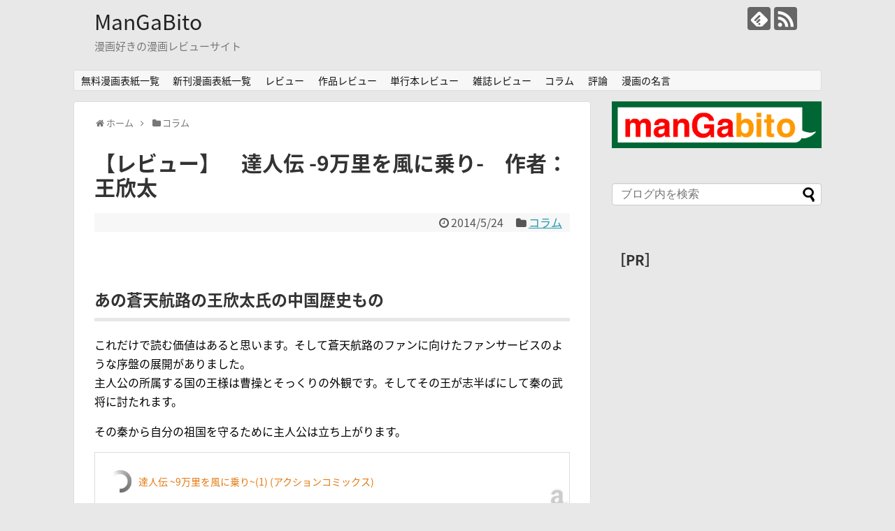

--- FILE ---
content_type: text/html; charset=UTF-8
request_url: https://mangabito.com/column/20140524-review-tatsujinden/
body_size: 78874
content:
<!DOCTYPE html><html lang="ja"><head>  <script defer src="https://www.googletagmanager.com/gtag/js?id=UA-42175041-1"></script> <script defer src="[data-uri]"></script> <meta charset="UTF-8"><meta name="viewport" content="width=1280, maximum-scale=1, user-scalable=yes"><link rel="alternate" type="application/rss+xml" title="ManGaBito RSS Feed" href="https://mangabito.com/feed/" /><link rel="pingback" href="https://mangabito.com/xmlrpc.php" /><meta name="description" content="あの蒼天航路の王欣太氏の中国歴史ものこれだけで読む価値はあると思います。そして蒼天航路のファンに向けたファンサービスのような序盤の展開がありました。主人公の所属する国の王様は曹操とそっくりの外観です。そしてその王が志半ばにして秦の武将に討た" /><meta name="keywords" content="コラム" /><meta property="og:type" content="article"><meta property="og:description" content="あの蒼天航路の王欣太氏の中国歴史ものこれだけで読む価値はあると思います。そして蒼天航路のファンに向けたファンサービスのような序盤の展開がありました。主人公の所属する国の王様は曹操とそっくりの外観です。そしてその王が志半ばにして秦の武将に討た"><meta property="og:title" content="【レビュー】　達人伝 -9万里を風に乗り-　作者：王欣太"><meta property="og:url" content="https://mangabito.com/column/20140524-review-tatsujinden/"><meta property="og:image" content="https://mangabito.com/wp-content/themes/simplicity2/images/og-image.jpg"><meta property="og:site_name" content="ManGaBito"><meta property="og:locale" content="ja_JP"><meta name="twitter:card" content="summary"><meta name="twitter:description" content="あの蒼天航路の王欣太氏の中国歴史ものこれだけで読む価値はあると思います。そして蒼天航路のファンに向けたファンサービスのような序盤の展開がありました。主人公の所属する国の王様は曹操とそっくりの外観です。そしてその王が志半ばにして秦の武将に討た"><meta name="twitter:title" content="【レビュー】　達人伝 -9万里を風に乗り-　作者：王欣太"><meta name="twitter:url" content="https://mangabito.com/column/20140524-review-tatsujinden/"><meta name="twitter:image" content="https://mangabito.com/wp-content/themes/simplicity2/images/og-image.jpg"><meta name="twitter:domain" content="mangabito.com"><title>【レビュー】　達人伝 -9万里を風に乗り-　作者：王欣太</title><meta name='robots' content='max-image-preview:large' /><link rel='dns-prefetch' href='//webfonts.sakura.ne.jp' /><link rel='dns-prefetch' href='//stats.wp.com' /><link rel='dns-prefetch' href='//fonts.googleapis.com' /><link rel='dns-prefetch' href='//v0.wordpress.com' /><link rel='preconnect' href='//i0.wp.com' /><link rel="alternate" type="application/rss+xml" title="ManGaBito &raquo; フィード" href="https://mangabito.com/feed/" /><link rel="alternate" type="application/rss+xml" title="ManGaBito &raquo; コメントフィード" href="https://mangabito.com/comments/feed/" /> <script type="text/javascript" id="wpp-js" src="https://mangabito.com/wp-content/plugins/wordpress-popular-posts/assets/js/wpp.min.js?ver=7.3.6" data-sampling="0" data-sampling-rate="100" data-api-url="https://mangabito.com/wp-json/wordpress-popular-posts" data-post-id="4513" data-token="913bb129d5" data-lang="0" data-debug="0"></script> <link rel="alternate" type="application/rss+xml" title="ManGaBito &raquo; 【レビュー】　達人伝 -9万里を風に乗り-　作者：王欣太 のコメントのフィード" href="https://mangabito.com/column/20140524-review-tatsujinden/feed/" /> <script defer src="[data-uri]"></script> <link rel='stylesheet' id='jetpack_related-posts-css' href='https://mangabito.com/wp-content/cache/autoptimize/autoptimize_single_61a50198fa6a07e59c15c98aa0353ff4.php?fver=20250403124836' type='text/css' media='all' /><link rel='stylesheet' id='simplicity-style-css' href='https://mangabito.com/wp-content/cache/autoptimize/autoptimize_single_d65438a42a53221f2a6c5fc540e46646.php?fver=20181201120045' type='text/css' media='all' /><link rel='stylesheet' id='responsive-style-css' href='https://mangabito.com/wp-content/cache/autoptimize/autoptimize_single_fb8727635a206507f55652339b34f530.php?fver=20181201120045' type='text/css' media='all' /><link rel='stylesheet' id='font-awesome-style-css' href='https://mangabito.com/wp-content/themes/simplicity2/webfonts/css/font-awesome.min.css?fver=20181201120045' type='text/css' media='all' /><link rel='stylesheet' id='icomoon-style-css' href='https://mangabito.com/wp-content/cache/autoptimize/autoptimize_single_6fcdbeab6ffbbbac3bcddac2341ab326.php?fver=20181201120045' type='text/css' media='all' /><link rel='stylesheet' id='google-fonts-notosansjapanese-css' href='https://fonts.googleapis.com/earlyaccess/notosansjapanese.css' type='text/css' media='all' /><link rel='stylesheet' id='extension-style-css' href='https://mangabito.com/wp-content/cache/autoptimize/autoptimize_single_2ffe490adf1718d8f9e64a616ec0ea3b.php?fver=20181201120045' type='text/css' media='all' /><style id='extension-style-inline-css' type='text/css'>figure.entry-thumb,.new-entry-thumb,.popular-entry-thumb,.related-entry-thumb{display:none}.widget_new_popular .wpp-thumbnail,.widget_popular_ranking .wpp-thumbnail{display:none}.related-entry-thumbnail .related-entry-thumb{display:block}.entry-card-content,.related-entry-content{margin-left:0}.widget_new_popular ul li::before{display:none}.new-entry,#sidebar ul.wpp-list{padding-left:1em}.new-entry a,#sidebar ul.wpp-list a{color:;text-decoration:underline} .ad-left{float:none;margin-right:0;width:auto}.ad-right{float:none;margin-top:5px;margin-left:0;width:auto}@media screen and (max-width:639px){.article br{display:block}}body{font-family:'Noto Sans Japanese'}</style><link rel='stylesheet' id='print-style-css' href='https://mangabito.com/wp-content/cache/autoptimize/autoptimize_single_08d3ac49aa8cd84996c44b834f2013fa.php?fver=20181201120045' type='text/css' media='print' /><link rel='stylesheet' id='sns-twitter-type-style-css' href='https://mangabito.com/wp-content/cache/autoptimize/autoptimize_single_8f4407348a59625d672365f4ce8bbf19.php?fver=20181201120045' type='text/css' media='all' /><style id='wp-emoji-styles-inline-css' type='text/css'>img.wp-smiley, img.emoji {
		display: inline !important;
		border: none !important;
		box-shadow: none !important;
		height: 1em !important;
		width: 1em !important;
		margin: 0 0.07em !important;
		vertical-align: -0.1em !important;
		background: none !important;
		padding: 0 !important;
	}</style><link rel='stylesheet' id='wp-block-library-css' href='https://mangabito.com/wp-includes/css/dist/block-library/style.min.css' type='text/css' media='all' /><link rel='stylesheet' id='mediaelement-css' href='https://mangabito.com/wp-includes/js/mediaelement/mediaelementplayer-legacy.min.css' type='text/css' media='all' /><link rel='stylesheet' id='wp-mediaelement-css' href='https://mangabito.com/wp-includes/js/mediaelement/wp-mediaelement.min.css' type='text/css' media='all' /><style id='jetpack-sharing-buttons-style-inline-css' type='text/css'>.jetpack-sharing-buttons__services-list{display:flex;flex-direction:row;flex-wrap:wrap;gap:0;list-style-type:none;margin:5px;padding:0}.jetpack-sharing-buttons__services-list.has-small-icon-size{font-size:12px}.jetpack-sharing-buttons__services-list.has-normal-icon-size{font-size:16px}.jetpack-sharing-buttons__services-list.has-large-icon-size{font-size:24px}.jetpack-sharing-buttons__services-list.has-huge-icon-size{font-size:36px}@media print{.jetpack-sharing-buttons__services-list{display:none!important}}.editor-styles-wrapper .wp-block-jetpack-sharing-buttons{gap:0;padding-inline-start:0}ul.jetpack-sharing-buttons__services-list.has-background{padding:1.25em 2.375em}</style><style id='classic-theme-styles-inline-css' type='text/css'>/*! This file is auto-generated */
.wp-block-button__link{color:#fff;background-color:#32373c;border-radius:9999px;box-shadow:none;text-decoration:none;padding:calc(.667em + 2px) calc(1.333em + 2px);font-size:1.125em}.wp-block-file__button{background:#32373c;color:#fff;text-decoration:none}</style><style id='global-styles-inline-css' type='text/css'>:root{--wp--preset--aspect-ratio--square: 1;--wp--preset--aspect-ratio--4-3: 4/3;--wp--preset--aspect-ratio--3-4: 3/4;--wp--preset--aspect-ratio--3-2: 3/2;--wp--preset--aspect-ratio--2-3: 2/3;--wp--preset--aspect-ratio--16-9: 16/9;--wp--preset--aspect-ratio--9-16: 9/16;--wp--preset--color--black: #000000;--wp--preset--color--cyan-bluish-gray: #abb8c3;--wp--preset--color--white: #ffffff;--wp--preset--color--pale-pink: #f78da7;--wp--preset--color--vivid-red: #cf2e2e;--wp--preset--color--luminous-vivid-orange: #ff6900;--wp--preset--color--luminous-vivid-amber: #fcb900;--wp--preset--color--light-green-cyan: #7bdcb5;--wp--preset--color--vivid-green-cyan: #00d084;--wp--preset--color--pale-cyan-blue: #8ed1fc;--wp--preset--color--vivid-cyan-blue: #0693e3;--wp--preset--color--vivid-purple: #9b51e0;--wp--preset--gradient--vivid-cyan-blue-to-vivid-purple: linear-gradient(135deg,rgba(6,147,227,1) 0%,rgb(155,81,224) 100%);--wp--preset--gradient--light-green-cyan-to-vivid-green-cyan: linear-gradient(135deg,rgb(122,220,180) 0%,rgb(0,208,130) 100%);--wp--preset--gradient--luminous-vivid-amber-to-luminous-vivid-orange: linear-gradient(135deg,rgba(252,185,0,1) 0%,rgba(255,105,0,1) 100%);--wp--preset--gradient--luminous-vivid-orange-to-vivid-red: linear-gradient(135deg,rgba(255,105,0,1) 0%,rgb(207,46,46) 100%);--wp--preset--gradient--very-light-gray-to-cyan-bluish-gray: linear-gradient(135deg,rgb(238,238,238) 0%,rgb(169,184,195) 100%);--wp--preset--gradient--cool-to-warm-spectrum: linear-gradient(135deg,rgb(74,234,220) 0%,rgb(151,120,209) 20%,rgb(207,42,186) 40%,rgb(238,44,130) 60%,rgb(251,105,98) 80%,rgb(254,248,76) 100%);--wp--preset--gradient--blush-light-purple: linear-gradient(135deg,rgb(255,206,236) 0%,rgb(152,150,240) 100%);--wp--preset--gradient--blush-bordeaux: linear-gradient(135deg,rgb(254,205,165) 0%,rgb(254,45,45) 50%,rgb(107,0,62) 100%);--wp--preset--gradient--luminous-dusk: linear-gradient(135deg,rgb(255,203,112) 0%,rgb(199,81,192) 50%,rgb(65,88,208) 100%);--wp--preset--gradient--pale-ocean: linear-gradient(135deg,rgb(255,245,203) 0%,rgb(182,227,212) 50%,rgb(51,167,181) 100%);--wp--preset--gradient--electric-grass: linear-gradient(135deg,rgb(202,248,128) 0%,rgb(113,206,126) 100%);--wp--preset--gradient--midnight: linear-gradient(135deg,rgb(2,3,129) 0%,rgb(40,116,252) 100%);--wp--preset--font-size--small: 13px;--wp--preset--font-size--medium: 20px;--wp--preset--font-size--large: 36px;--wp--preset--font-size--x-large: 42px;--wp--preset--spacing--20: 0.44rem;--wp--preset--spacing--30: 0.67rem;--wp--preset--spacing--40: 1rem;--wp--preset--spacing--50: 1.5rem;--wp--preset--spacing--60: 2.25rem;--wp--preset--spacing--70: 3.38rem;--wp--preset--spacing--80: 5.06rem;--wp--preset--shadow--natural: 6px 6px 9px rgba(0, 0, 0, 0.2);--wp--preset--shadow--deep: 12px 12px 50px rgba(0, 0, 0, 0.4);--wp--preset--shadow--sharp: 6px 6px 0px rgba(0, 0, 0, 0.2);--wp--preset--shadow--outlined: 6px 6px 0px -3px rgba(255, 255, 255, 1), 6px 6px rgba(0, 0, 0, 1);--wp--preset--shadow--crisp: 6px 6px 0px rgba(0, 0, 0, 1);}:where(.is-layout-flex){gap: 0.5em;}:where(.is-layout-grid){gap: 0.5em;}body .is-layout-flex{display: flex;}.is-layout-flex{flex-wrap: wrap;align-items: center;}.is-layout-flex > :is(*, div){margin: 0;}body .is-layout-grid{display: grid;}.is-layout-grid > :is(*, div){margin: 0;}:where(.wp-block-columns.is-layout-flex){gap: 2em;}:where(.wp-block-columns.is-layout-grid){gap: 2em;}:where(.wp-block-post-template.is-layout-flex){gap: 1.25em;}:where(.wp-block-post-template.is-layout-grid){gap: 1.25em;}.has-black-color{color: var(--wp--preset--color--black) !important;}.has-cyan-bluish-gray-color{color: var(--wp--preset--color--cyan-bluish-gray) !important;}.has-white-color{color: var(--wp--preset--color--white) !important;}.has-pale-pink-color{color: var(--wp--preset--color--pale-pink) !important;}.has-vivid-red-color{color: var(--wp--preset--color--vivid-red) !important;}.has-luminous-vivid-orange-color{color: var(--wp--preset--color--luminous-vivid-orange) !important;}.has-luminous-vivid-amber-color{color: var(--wp--preset--color--luminous-vivid-amber) !important;}.has-light-green-cyan-color{color: var(--wp--preset--color--light-green-cyan) !important;}.has-vivid-green-cyan-color{color: var(--wp--preset--color--vivid-green-cyan) !important;}.has-pale-cyan-blue-color{color: var(--wp--preset--color--pale-cyan-blue) !important;}.has-vivid-cyan-blue-color{color: var(--wp--preset--color--vivid-cyan-blue) !important;}.has-vivid-purple-color{color: var(--wp--preset--color--vivid-purple) !important;}.has-black-background-color{background-color: var(--wp--preset--color--black) !important;}.has-cyan-bluish-gray-background-color{background-color: var(--wp--preset--color--cyan-bluish-gray) !important;}.has-white-background-color{background-color: var(--wp--preset--color--white) !important;}.has-pale-pink-background-color{background-color: var(--wp--preset--color--pale-pink) !important;}.has-vivid-red-background-color{background-color: var(--wp--preset--color--vivid-red) !important;}.has-luminous-vivid-orange-background-color{background-color: var(--wp--preset--color--luminous-vivid-orange) !important;}.has-luminous-vivid-amber-background-color{background-color: var(--wp--preset--color--luminous-vivid-amber) !important;}.has-light-green-cyan-background-color{background-color: var(--wp--preset--color--light-green-cyan) !important;}.has-vivid-green-cyan-background-color{background-color: var(--wp--preset--color--vivid-green-cyan) !important;}.has-pale-cyan-blue-background-color{background-color: var(--wp--preset--color--pale-cyan-blue) !important;}.has-vivid-cyan-blue-background-color{background-color: var(--wp--preset--color--vivid-cyan-blue) !important;}.has-vivid-purple-background-color{background-color: var(--wp--preset--color--vivid-purple) !important;}.has-black-border-color{border-color: var(--wp--preset--color--black) !important;}.has-cyan-bluish-gray-border-color{border-color: var(--wp--preset--color--cyan-bluish-gray) !important;}.has-white-border-color{border-color: var(--wp--preset--color--white) !important;}.has-pale-pink-border-color{border-color: var(--wp--preset--color--pale-pink) !important;}.has-vivid-red-border-color{border-color: var(--wp--preset--color--vivid-red) !important;}.has-luminous-vivid-orange-border-color{border-color: var(--wp--preset--color--luminous-vivid-orange) !important;}.has-luminous-vivid-amber-border-color{border-color: var(--wp--preset--color--luminous-vivid-amber) !important;}.has-light-green-cyan-border-color{border-color: var(--wp--preset--color--light-green-cyan) !important;}.has-vivid-green-cyan-border-color{border-color: var(--wp--preset--color--vivid-green-cyan) !important;}.has-pale-cyan-blue-border-color{border-color: var(--wp--preset--color--pale-cyan-blue) !important;}.has-vivid-cyan-blue-border-color{border-color: var(--wp--preset--color--vivid-cyan-blue) !important;}.has-vivid-purple-border-color{border-color: var(--wp--preset--color--vivid-purple) !important;}.has-vivid-cyan-blue-to-vivid-purple-gradient-background{background: var(--wp--preset--gradient--vivid-cyan-blue-to-vivid-purple) !important;}.has-light-green-cyan-to-vivid-green-cyan-gradient-background{background: var(--wp--preset--gradient--light-green-cyan-to-vivid-green-cyan) !important;}.has-luminous-vivid-amber-to-luminous-vivid-orange-gradient-background{background: var(--wp--preset--gradient--luminous-vivid-amber-to-luminous-vivid-orange) !important;}.has-luminous-vivid-orange-to-vivid-red-gradient-background{background: var(--wp--preset--gradient--luminous-vivid-orange-to-vivid-red) !important;}.has-very-light-gray-to-cyan-bluish-gray-gradient-background{background: var(--wp--preset--gradient--very-light-gray-to-cyan-bluish-gray) !important;}.has-cool-to-warm-spectrum-gradient-background{background: var(--wp--preset--gradient--cool-to-warm-spectrum) !important;}.has-blush-light-purple-gradient-background{background: var(--wp--preset--gradient--blush-light-purple) !important;}.has-blush-bordeaux-gradient-background{background: var(--wp--preset--gradient--blush-bordeaux) !important;}.has-luminous-dusk-gradient-background{background: var(--wp--preset--gradient--luminous-dusk) !important;}.has-pale-ocean-gradient-background{background: var(--wp--preset--gradient--pale-ocean) !important;}.has-electric-grass-gradient-background{background: var(--wp--preset--gradient--electric-grass) !important;}.has-midnight-gradient-background{background: var(--wp--preset--gradient--midnight) !important;}.has-small-font-size{font-size: var(--wp--preset--font-size--small) !important;}.has-medium-font-size{font-size: var(--wp--preset--font-size--medium) !important;}.has-large-font-size{font-size: var(--wp--preset--font-size--large) !important;}.has-x-large-font-size{font-size: var(--wp--preset--font-size--x-large) !important;}
:where(.wp-block-post-template.is-layout-flex){gap: 1.25em;}:where(.wp-block-post-template.is-layout-grid){gap: 1.25em;}
:where(.wp-block-columns.is-layout-flex){gap: 2em;}:where(.wp-block-columns.is-layout-grid){gap: 2em;}
:root :where(.wp-block-pullquote){font-size: 1.5em;line-height: 1.6;}</style><link rel='stylesheet' id='wp-polls-css' href='https://mangabito.com/wp-content/cache/autoptimize/autoptimize_single_e619fed4db9cedec2065f006d5b63713.php?fver=20250118124719' type='text/css' media='all' /><style id='wp-polls-inline-css' type='text/css'>.wp-polls .pollbar {
	margin: 1px;
	font-size: 6px;
	line-height: 8px;
	height: 8px;
	background-image: url('https://mangabito.com/wp-content/plugins/wp-polls/images/default/pollbg.gif');
	border: 1px solid #c8c8c8;
}</style><link rel='stylesheet' id='ppress-frontend-css' href='https://mangabito.com/wp-content/plugins/wp-user-avatar/assets/css/frontend.min.css?fver=20251203124920' type='text/css' media='all' /><link rel='stylesheet' id='ppress-flatpickr-css' href='https://mangabito.com/wp-content/plugins/wp-user-avatar/assets/flatpickr/flatpickr.min.css?fver=20251203124920' type='text/css' media='all' /><link rel='stylesheet' id='ppress-select2-css' href='https://mangabito.com/wp-content/plugins/wp-user-avatar/assets/select2/select2.min.css?fver=20251203124920' type='text/css' media='all' /><link rel='stylesheet' id='wordpress-popular-posts-css-css' href='https://mangabito.com/wp-content/cache/autoptimize/autoptimize_single_bc659c66ff1402b607f62f19f57691fd.php?fver=20251024124802' type='text/css' media='all' /><link rel='stylesheet' id='amazonjs-css' href='https://mangabito.com/wp-content/cache/autoptimize/autoptimize_single_3e681c008a53fd674d6192fc4c824358.php?fver=20201209021157' type='text/css' media='all' /><link rel='stylesheet' id='sharedaddy-css' href='https://mangabito.com/wp-content/cache/autoptimize/autoptimize_single_850e3f4539c87475339570be4c332db6.php?fver=20250403124836' type='text/css' media='all' /><link rel='stylesheet' id='social-logos-css' href='https://mangabito.com/wp-content/plugins/jetpack/_inc/social-logos/social-logos.min.css?fver=20250403124836' type='text/css' media='all' /> <script defer id="jetpack_related-posts-js-extra" src="[data-uri]"></script> <script defer type="text/javascript" src="https://mangabito.com/wp-content/plugins/jetpack/_inc/build/related-posts/related-posts.min.js?fver=20250403124836" id="jetpack_related-posts-js"></script> <script defer type="text/javascript" src="https://mangabito.com/wp-includes/js/jquery/jquery.min.js" id="jquery-core-js"></script> <script defer type="text/javascript" src="https://mangabito.com/wp-includes/js/jquery/jquery-migrate.min.js" id="jquery-migrate-js"></script> <script defer type="text/javascript" src="//webfonts.sakura.ne.jp/js/sakurav3.js?fadein=0" id="typesquare_std-js"></script> <script defer type="text/javascript" src="https://mangabito.com/wp-content/plugins/wp-user-avatar/assets/flatpickr/flatpickr.min.js?fver=20251203124920" id="ppress-flatpickr-js"></script> <script defer type="text/javascript" src="https://mangabito.com/wp-content/plugins/wp-user-avatar/assets/select2/select2.min.js?fver=20251203124920" id="ppress-select2-js"></script> <link rel="canonical" href="https://mangabito.com/column/20140524-review-tatsujinden/" /><link rel='shortlink' href='https://wp.me/p4oUhf-1aN' /><link rel="alternate" title="oEmbed (JSON)" type="application/json+oembed" href="https://mangabito.com/wp-json/oembed/1.0/embed?url=https%3A%2F%2Fmangabito.com%2Fcolumn%2F20140524-review-tatsujinden%2F" /><link rel="alternate" title="oEmbed (XML)" type="text/xml+oembed" href="https://mangabito.com/wp-json/oembed/1.0/embed?url=https%3A%2F%2Fmangabito.com%2Fcolumn%2F20140524-review-tatsujinden%2F&#038;format=xml" /><style>img#wpstats{display:none}</style><style id="wpp-loading-animation-styles">@-webkit-keyframes bgslide{from{background-position-x:0}to{background-position-x:-200%}}@keyframes bgslide{from{background-position-x:0}to{background-position-x:-200%}}.wpp-widget-block-placeholder,.wpp-shortcode-placeholder{margin:0 auto;width:60px;height:3px;background:#dd3737;background:linear-gradient(90deg,#dd3737 0%,#571313 10%,#dd3737 100%);background-size:200% auto;border-radius:3px;-webkit-animation:bgslide 1s infinite linear;animation:bgslide 1s infinite linear}</style><style type="text/css">.recentcomments a{display:inline !important;padding:0 !important;margin:0 !important;}</style><style type="text/css" id="custom-background-css">body.custom-background { background-color: #e8e8e8; }</style><meta property="og:type" content="article" /><meta property="og:title" content="【レビュー】　達人伝 -9万里を風に乗り-　作者：王欣太" /><meta property="og:url" content="https://mangabito.com/column/20140524-review-tatsujinden/" /><meta property="og:description" content="あの蒼天航路の王欣太氏の中国歴史もの これだけで読む価値はあると思います。そして蒼天航路のファンに向けたファン&hellip;" /><meta property="article:published_time" content="2014-05-24T07:00:14+00:00" /><meta property="article:modified_time" content="2014-05-24T07:00:14+00:00" /><meta property="og:site_name" content="ManGaBito" /><meta property="og:image" content="https://s0.wp.com/i/blank.jpg" /><meta property="og:image:alt" content="" /><meta property="og:locale" content="ja_JP" /><meta name="twitter:text:title" content="【レビュー】　達人伝 -9万里を風に乗り-　作者：王欣太" /><meta name="twitter:image" content="https://i0.wp.com/mangabito.com/wp-content/uploads/2018/10/mangabitosquea.gif?fit=170%2C170&amp;ssl=1" /><meta name="twitter:card" content="summary" /><link rel="icon" href="https://i0.wp.com/mangabito.com/wp-content/uploads/2018/10/mangabitosquea.gif?fit=32%2C32&#038;ssl=1" sizes="32x32" /><link rel="icon" href="https://i0.wp.com/mangabito.com/wp-content/uploads/2018/10/mangabitosquea.gif?fit=170%2C170&#038;ssl=1" sizes="192x192" /><link rel="apple-touch-icon" href="https://i0.wp.com/mangabito.com/wp-content/uploads/2018/10/mangabitosquea.gif?fit=170%2C170&#038;ssl=1" /><meta name="msapplication-TileImage" content="https://i0.wp.com/mangabito.com/wp-content/uploads/2018/10/mangabitosquea.gif?fit=170%2C170&#038;ssl=1" /></head><body class="post-template-default single single-post postid-4513 single-format-standard custom-background categoryid-2" itemscope itemtype="https://schema.org/WebPage"><div id="container"><header itemscope itemtype="https://schema.org/WPHeader"><div id="header" class="clearfix"><div id="header-in"><div id="h-top"><div id="mobile-menu"> <a id="mobile-menu-toggle" href="#"><span class="fa fa-bars fa-2x"></span></a></div><div class="alignleft top-title-catchphrase"><p id="site-title" itemscope itemtype="https://schema.org/Organization"> <a href="https://mangabito.com/">ManGaBito</a></p><p id="site-description"> 漫画好きの漫画レビューサイト</p></div><div class="alignright top-sns-follows"><div class="sns-pages"><p class="sns-follow-msg">フォローする</p><ul class="snsp"><li class="feedly-page"><a href="//feedly.com/i/subscription/feed/https://mangabito.com/feed/" target="blank" title="feedlyで更新情報を購読" rel="nofollow"><span class="icon-feedly-logo"></span></a></li><li class="rss-page"><a href="https://mangabito.com/feed/" target="_blank" title="RSSで更新情報をフォロー" rel="nofollow"><span class="icon-rss-logo"></span></a></li></ul></div></div></div></div></div></header><nav itemscope itemtype="https://schema.org/SiteNavigationElement"><div id="navi"><div id="navi-in"><div class="menu-%e5%8f%b3%e3%82%a6%e3%82%a3%e3%82%b8%e3%82%a7%e3%83%83%e3%83%88%e7%94%a8%e3%83%a1%e3%83%8b%e3%83%a5%e3%83%bc-container"><ul id="menu-%e5%8f%b3%e3%82%a6%e3%82%a3%e3%82%b8%e3%82%a7%e3%83%83%e3%83%88%e7%94%a8%e3%83%a1%e3%83%8b%e3%83%a5%e3%83%bc" class="menu"><li id="menu-item-6412" class="menu-item menu-item-type-custom menu-item-object-custom menu-item-6412"><a title="無料漫画表紙一覧" target="_blank" rel="noopener" href="https://mangabito.com/newbook/new_comics_kobo0.php">無料漫画表紙一覧</a></li><li id="menu-item-6411" class="menu-item menu-item-type-custom menu-item-object-custom menu-item-6411"><a title="新刊漫画表紙一覧" target="_blank" rel="noopener" href="https://mangabito.com/newbook/new_comics.php">新刊漫画表紙一覧</a></li><li id="menu-item-6410" class="menu-item menu-item-type-taxonomy menu-item-object-post_tag menu-item-has-children menu-item-6410"><a title="レビュー" href="https://mangabito.com/tag/manga-review/">レビュー</a><ul class="sub-menu"><li id="menu-item-6403" class="menu-item menu-item-type-taxonomy menu-item-object-post_tag menu-item-6403"><a title="作品レビュー" href="https://mangabito.com/tag/sakuhin-review/">作品レビュー</a></li><li id="menu-item-6402" class="menu-item menu-item-type-taxonomy menu-item-object-post_tag menu-item-6402"><a title="単行本レビュー" href="https://mangabito.com/tag/%e5%8d%98%e8%a1%8c%e6%9c%ac%e3%83%ac%e3%83%93%e3%83%a5%e3%83%bc/">単行本レビュー</a></li><li id="menu-item-6406" class="menu-item menu-item-type-taxonomy menu-item-object-post_tag menu-item-6406"><a title="雑誌レビュー" href="https://mangabito.com/tag/zassi-review/">雑誌レビュー</a></li></ul></li><li id="menu-item-6548" class="menu-item menu-item-type-taxonomy menu-item-object-post_tag menu-item-6548"><a title="作品レビュー" href="https://mangabito.com/tag/sakuhin-review/">作品レビュー</a></li><li id="menu-item-6547" class="menu-item menu-item-type-taxonomy menu-item-object-post_tag menu-item-6547"><a title="単行本レビュー" href="https://mangabito.com/tag/%e5%8d%98%e8%a1%8c%e6%9c%ac%e3%83%ac%e3%83%93%e3%83%a5%e3%83%bc/">単行本レビュー</a></li><li id="menu-item-6551" class="menu-item menu-item-type-taxonomy menu-item-object-post_tag menu-item-6551"><a title="雑誌レビュー" href="https://mangabito.com/tag/zassi-review/">雑誌レビュー</a></li><li id="menu-item-6552" class="menu-item menu-item-type-taxonomy menu-item-object-post_tag menu-item-6552"><a title="コラム" href="https://mangabito.com/tag/column/">コラム</a></li><li id="menu-item-6404" class="menu-item menu-item-type-taxonomy menu-item-object-category menu-item-6404"><a title="評論" href="https://mangabito.com/category/critique/">評論</a></li><li id="menu-item-6550" class="menu-item menu-item-type-taxonomy menu-item-object-category menu-item-6550"><a title="漫画の名言" href="https://mangabito.com/category/meigen/">漫画の名言</a></li></ul></div></div></div></nav><div id="body"><div id="body-in" class="cf"><main itemscope itemprop="mainContentOfPage"><div id="main" itemscope itemtype="https://schema.org/Blog"><div id="breadcrumb" class="breadcrumb-category"><div itemtype="http://data-vocabulary.org/Breadcrumb" itemscope="" class="breadcrumb-home"><span class="fa fa-home fa-fw"></span><a href="https://mangabito.com" itemprop="url"><span itemprop="title">ホーム</span></a><span class="sp"><span class="fa fa-angle-right"></span></span></div><div itemtype="http://data-vocabulary.org/Breadcrumb" itemscope=""><span class="fa fa-folder fa-fw"></span><a href="https://mangabito.com/category/column/" itemprop="url"><span itemprop="title">コラム</span></a></div></div><div id="post-4513" class="post-4513 post type-post status-publish format-standard hentry category-column tag-sakuhin-review tag-629 tag-630"><article class="article"><header><h1 class="entry-title">【レビュー】　達人伝 -9万里を風に乗り-　作者：王欣太</h1><p class="post-meta"> <span class="post-date"><span class="fa fa-clock-o fa-fw"></span><time class="entry-date date published updated" datetime="2014-05-24T16:00:14+09:00">2014/5/24</time></span> <span class="category"><span class="fa fa-folder fa-fw"></span><a href="https://mangabito.com/category/column/" rel="category tag">コラム</a></span></p></header><div id="the-content" class="entry-content"><h3><span style="line-height: 1.5;"><br />あの蒼天航路の王欣太氏の中国歴史もの</span></h3><p>これだけで読む価値はあると思います。そして蒼天航路のファンに向けたファンサービスのような序盤の展開がありました。<br />主人公の所属する国の王様は曹操とそっくりの外観です。そしてその王が志半ばにして秦の武将に討たれます。</p><p>その秦から自分の祖国を守るために主人公は立ち上がります。<br /><div data-role="amazonjs" data-asin="4575842923" data-locale="JP" data-tmpl="" data-img-size="" class="asin_4575842923_JP_ amazonjs_item"><div class="amazonjs_indicator"><span class="amazonjs_indicator_img"></span><a class="amazonjs_indicator_title" href="#">達人伝 ~9万里を風に乗り~(1) (アクションコミックス)</a><span class="amazonjs_indicator_footer"></span></div></div></p><h3>思想家荘子の孫が主役</h3><p>中国の思想家荘子の孫の物語です。荘子の思想というモノを私はよく知りません。昔本を読んだことがあるけどすっかり忘れました。<br />今ちょっとネットで調べると、「自然体でいこうぜ」的な印象を受けます。<br />そう考えるとこの作品の主人公であり荘子の孫である荘丹にも通づる印象があります。</p><h3>作者の調理の腕前に期待</h3><p>蒼天航路では歴史的な背景を深く調べ巷の三国志ファンを唸らせる程の深い洞察をした作者。<br />今回描く春秋戦国時代は三国志に比べれば時代も古く、残っている資料も少ないでしょうし伝説的なエビソードも多いと思います。<br />また日本でも三国志ほどにはイメージが確立されていません。<br />これは作家にとっては自由に描く余地が大きいという事になります。</p><p>その余白の大きい時代を荘丹という主人公を持って王欣太氏が如何に切り開いていくのか非常に楽しみです。</p><p>＊こちらの記事は単行本3巻まで発売時点でのレビューです。</p><p style="text-align: right;">-双葉社 「達人伝 -9万里を風に乗り-」 作者：王欣太 &#8211;</p><p>&ensp;</p><div class="sharedaddy sd-sharing-enabled"><div class="robots-nocontent sd-block sd-social sd-social-icon sd-sharing"><h3 class="sd-title">共有:</h3><div class="sd-content"><ul><li class="share-twitter"><a rel="nofollow noopener noreferrer" data-shared="sharing-twitter-4513" class="share-twitter sd-button share-icon no-text" href="https://mangabito.com/column/20140524-review-tatsujinden/?share=twitter" target="_blank" title="Click to share on Twitter" ><span></span><span class="sharing-screen-reader-text">Click to share on Twitter (新しいウィンドウで開きます)</span></a></li><li class="share-facebook"><a rel="nofollow noopener noreferrer" data-shared="sharing-facebook-4513" class="share-facebook sd-button share-icon no-text" href="https://mangabito.com/column/20140524-review-tatsujinden/?share=facebook" target="_blank" title="Facebook で共有するにはクリックしてください" ><span></span><span class="sharing-screen-reader-text">Facebook で共有するにはクリックしてください (新しいウィンドウで開きます)</span></a></li><li class="share-end"></li></ul></div></div></div><div id='jp-relatedposts' class='jp-relatedposts' ><h3 class="jp-relatedposts-headline"><em>関連</em></h3></div></div><footer><div id="custom_html-2" class="widget_text widget-under-article widget_custom_html"><div class="widget-under-article-title main-widget-label">［PR］</div><div class="textwidget custom-html-widget">［PR］ <script async src="//pagead2.googlesyndication.com/pagead/js/adsbygoogle.js"></script>  <ins class="adsbygoogle"
 style="display:block"
 data-ad-client="ca-pub-9160112710487225"
 data-ad-slot="1022332702"
 data-ad-format="auto"
 data-full-width-responsive="true"></ins> <script>(adsbygoogle = window.adsbygoogle || []).push({});</script></div></div><div id="sns-group" class="sns-group sns-group-bottom"><div class="sns-buttons sns-buttons-pc"><p class="sns-share-msg">シェアする</p><ul class="snsb clearfix"><li class="balloon-btn twitter-balloon-btn twitter-balloon-btn-defalt"><div class="balloon-btn-set"><div class="arrow-box"> <a href="//twitter.com/search?q=https%3A%2F%2Fmangabito.com%2Fcolumn%2F20140524-review-tatsujinden%2F" target="blank" class="arrow-box-link twitter-arrow-box-link" rel="nofollow"> <span class="social-count twitter-count"><span class="fa fa-comments"></span></span> </a></div> <a href="https://twitter.com/intent/tweet?text=%E3%80%90%E3%83%AC%E3%83%93%E3%83%A5%E3%83%BC%E3%80%91%E3%80%80%E9%81%94%E4%BA%BA%E4%BC%9D+-9%E4%B8%87%E9%87%8C%E3%82%92%E9%A2%A8%E3%81%AB%E4%B9%97%E3%82%8A-%E3%80%80%E4%BD%9C%E8%80%85%EF%BC%9A%E7%8E%8B%E6%AC%A3%E5%A4%AA&amp;url=https%3A%2F%2Fmangabito.com%2Fcolumn%2F20140524-review-tatsujinden%2F" target="blank" class="balloon-btn-link twitter-balloon-btn-link twitter-balloon-btn-link-default" rel="nofollow"> <span class="fa fa-twitter"></span> <span class="tweet-label">ツイート</span> </a></div></li><li class="facebook-btn"><div class="fb-like" data-href="https://mangabito.com/column/20140524-review-tatsujinden/" data-layout="box_count" data-action="like" data-show-faces="false" data-share="true"></div></li><li class="hatena-btn"> <a href="//b.hatena.ne.jp/entry/https://mangabito.com/column/20140524-review-tatsujinden/" class="hatena-bookmark-button" data-hatena-bookmark-title="【レビュー】　達人伝 -9万里を風に乗り-　作者：王欣太｜ManGaBito" data-hatena-bookmark-layout="vertical-large"><img src="//b.st-hatena.com/images/entry-button/button-only.gif" alt="このエントリーをはてなブックマークに追加" style="border: none;" /></a><script defer type="text/javascript" src="//b.st-hatena.com/js/bookmark_button.js"></script> </li><li class="pocket-btn"><a data-pocket-label="pocket" data-pocket-count="vertical" class="pocket-btn" data-lang="en"></a> <script defer src="[data-uri]"></script> </li><li class="line-btn"> <a href="//timeline.line.me/social-plugin/share?url=https%3A%2F%2Fmangabito.com%2Fcolumn%2F20140524-review-tatsujinden%2F" target="blank" class="line-btn-link" rel="nofollow"> <img src="https://mangabito.com/wp-content/themes/simplicity2/images/line-btn.png" alt="" class="line-btn-img"><img src="https://mangabito.com/wp-content/themes/simplicity2/images/line-btn-mini.png" alt="" class="line-btn-img-mini"> </a></li></ul></div><div class="sns-pages"><p class="sns-follow-msg">フォローする</p><ul class="snsp"><li class="feedly-page"><a href="//feedly.com/i/subscription/feed/https://mangabito.com/feed/" target="blank" title="feedlyで更新情報を購読" rel="nofollow"><span class="icon-feedly-logo"></span></a></li><li class="rss-page"><a href="https://mangabito.com/feed/" target="_blank" title="RSSで更新情報をフォロー" rel="nofollow"><span class="icon-rss-logo"></span></a></li></ul></div></div><p class="footer-post-meta"> <span class="post-tag"><span class="fa fa-tags fa-fw"></span><a href="https://mangabito.com/tag/sakuhin-review/" rel="tag">作品レビュー</a><span class="tag-separator">, </span><a href="https://mangabito.com/tag/%e7%8e%8b%e6%ac%a3%e5%a4%aa/" rel="tag">王欣太</a><span class="tag-separator">, </span><a href="https://mangabito.com/tag/%e9%81%94%e4%ba%ba%e4%bc%9d/" rel="tag">達人伝</a></span> <span class="post-author vcard author"><span class="fa fa-user fa-fw"></span><span class="fn"><a href="https://mangabito.com/author/mangabito/">mangabito</a> </span></span></p></footer></article></div><div id="under-entry-body"><aside id="related-entries"><h2>関連記事</h2><article class="related-entry cf"><div class="related-entry-thumb"> <a href="https://mangabito.com/column/%e3%80%90%e5%af%84%e7%a8%bf%e3%80%91%e3%80%80%e7%bf%94%e3%81%a84%e4%ba%ba%e3%81%ae%e5%8f%8b%e3%81%ae%e6%b0%97%e6%8c%81%e3%81%a1%e3%81%ae%e7%b9%8b%e3%81%8c%e3%82%8a%e3%81%ab%e6%84%9f%e5%8b%95%e3%81%97/" title="【寄稿】　翔と4人の友の気持ちの繋がりに感動した！　orange"> <img src="https://mangabito.com/wp-content/themes/simplicity2/images/no-image.png" alt="NO IMAGE" class="no-image related-entry-no-image" srcset="https://mangabito.com/wp-content/themes/simplicity2/images/no-image.png 100w" width="100" height="100" sizes="(max-width: 100px) 100vw, 100px" /> </a></div><div class="related-entry-content"><header><h3 class="related-entry-title"> <a href="https://mangabito.com/column/%e3%80%90%e5%af%84%e7%a8%bf%e3%80%91%e3%80%80%e7%bf%94%e3%81%a84%e4%ba%ba%e3%81%ae%e5%8f%8b%e3%81%ae%e6%b0%97%e6%8c%81%e3%81%a1%e3%81%ae%e7%b9%8b%e3%81%8c%e3%82%8a%e3%81%ab%e6%84%9f%e5%8b%95%e3%81%97/" class="related-entry-title-link" title="【寄稿】　翔と4人の友の気持ちの繋がりに感動した！　orange"> 【寄稿】　翔と4人の友の気持ちの繋がりに感動した！　orange </a></h3></header><p class="related-entry-snippet"> 完結してもこの先の未来がわからない、ここにこの漫画の良さがあると思います。読者の解釈次第で物語の先を考えれ、何度も読み返したいし、たくさん考...</p><footer><p class="related-entry-read"><a href="https://mangabito.com/column/%e3%80%90%e5%af%84%e7%a8%bf%e3%80%91%e3%80%80%e7%bf%94%e3%81%a84%e4%ba%ba%e3%81%ae%e5%8f%8b%e3%81%ae%e6%b0%97%e6%8c%81%e3%81%a1%e3%81%ae%e7%b9%8b%e3%81%8c%e3%82%8a%e3%81%ab%e6%84%9f%e5%8b%95%e3%81%97/">記事を読む</a></p></footer></div></article><article class="related-entry cf"><div class="related-entry-thumb"> <a href="https://mangabito.com/column/20140402-beblues-147/" title="ちなみにぼくはアンナよりも優希が好きです。　【レビュー】　BE BLUES! ～青になれ～　第147話"> <img src="https://mangabito.com/wp-content/themes/simplicity2/images/no-image.png" alt="NO IMAGE" class="no-image related-entry-no-image" srcset="https://mangabito.com/wp-content/themes/simplicity2/images/no-image.png 100w" width="100" height="100" sizes="(max-width: 100px) 100vw, 100px" /> </a></div><div class="related-entry-content"><header><h3 class="related-entry-title"> <a href="https://mangabito.com/column/20140402-beblues-147/" class="related-entry-title-link" title="ちなみにぼくはアンナよりも優希が好きです。　【レビュー】　BE BLUES! ～青になれ～　第147話"> ちなみにぼくはアンナよりも優希が好きです。　【レビュー】　BE BLUES! ～青になれ～　第147話 </a></h3></header><p class="related-entry-snippet"> ミルコ・コヴァッチの才能への執着
ミルコは作中でフットボールの才能に非常に執着を見せています。これは彼が旧ユーゴスラビア代表監督だった事と...</p><footer><p class="related-entry-read"><a href="https://mangabito.com/column/20140402-beblues-147/">記事を読む</a></p></footer></div></article><article class="related-entry cf"><div class="related-entry-thumb"> <a href="https://mangabito.com/column/20140305-saijyonomeiikingofneet-174/" title="解決方法は腕の問題でよかった　【レビュー】　最上の明医 〜ザ・キング・オブ・ニート〜　第174話"> <img src="https://mangabito.com/wp-content/themes/simplicity2/images/no-image.png" alt="NO IMAGE" class="no-image related-entry-no-image" srcset="https://mangabito.com/wp-content/themes/simplicity2/images/no-image.png 100w" width="100" height="100" sizes="(max-width: 100px) 100vw, 100px" /> </a></div><div class="related-entry-content"><header><h3 class="related-entry-title"> <a href="https://mangabito.com/column/20140305-saijyonomeiikingofneet-174/" class="related-entry-title-link" title="解決方法は腕の問題でよかった　【レビュー】　最上の明医 〜ザ・キング・オブ・ニート〜　第174話"> 解決方法は腕の問題でよかった　【レビュー】　最上の明医 〜ザ・キング・オブ・ニート〜　第174話 </a></h3></header><p class="related-entry-snippet"> あんまり仕事しないな、この人たち
医局内の権力争いと言うか義明に対する嫌がらせと言うか、まあ患者とはあまり関係のない話がメインです。患者全...</p><footer><p class="related-entry-read"><a href="https://mangabito.com/column/20140305-saijyonomeiikingofneet-174/">記事を読む</a></p></footer></div></article><article class="related-entry cf"><div class="related-entry-thumb"> <a href="https://mangabito.com/column/20140620-nanimonaikedosorawaaoi-13/" title="江戸くらいには戻れる。　【レビュー】　何もないけど空は青い　第13話"> <img src="https://mangabito.com/wp-content/themes/simplicity2/images/no-image.png" alt="NO IMAGE" class="no-image related-entry-no-image" srcset="https://mangabito.com/wp-content/themes/simplicity2/images/no-image.png 100w" width="100" height="100" sizes="(max-width: 100px) 100vw, 100px" /> </a></div><div class="related-entry-content"><header><h3 class="related-entry-title"> <a href="https://mangabito.com/column/20140620-nanimonaikedosorawaaoi-13/" class="related-entry-title-link" title="江戸くらいには戻れる。　【レビュー】　何もないけど空は青い　第13話"> 江戸くらいには戻れる。　【レビュー】　何もないけど空は青い　第13話 </a></h3></header><p class="related-entry-snippet"> 江戸くらいには戻れる
鉄がなくなったらどうなるのかという壮大な実験のようなテーマの、本作ですが、作中でヒロインが江戸時代には鉄もなかったか...</p><footer><p class="related-entry-read"><a href="https://mangabito.com/column/20140620-nanimonaikedosorawaaoi-13/">記事を読む</a></p></footer></div></article><article class="related-entry cf"><div class="related-entry-thumb"> <a href="https://mangabito.com/column/%e3%81%be%e3%82%93%e3%81%8c%e6%bc%ab%e7%94%bb%e3%81%af%e9%9d%a2%e7%99%bd%e3%81%84%e3%80%82%e3%83%90%e3%82%af%e3%83%9e%e3%83%b3%e3%81%aa%e3%81%a9/" title="まんが漫画は面白い。バクマンなど"> <img src="https://mangabito.com/wp-content/themes/simplicity2/images/no-image.png" alt="NO IMAGE" class="no-image related-entry-no-image" srcset="https://mangabito.com/wp-content/themes/simplicity2/images/no-image.png 100w" width="100" height="100" sizes="(max-width: 100px) 100vw, 100px" /> </a></div><div class="related-entry-content"><header><h3 class="related-entry-title"> <a href="https://mangabito.com/column/%e3%81%be%e3%82%93%e3%81%8c%e6%bc%ab%e7%94%bb%e3%81%af%e9%9d%a2%e7%99%bd%e3%81%84%e3%80%82%e3%83%90%e3%82%af%e3%83%9e%e3%83%b3%e3%81%aa%e3%81%a9/" class="related-entry-title-link" title="まんが漫画は面白い。バクマンなど"> まんが漫画は面白い。バクマンなど </a></h3></header><p class="related-entry-snippet"> マンガ作りをテーマにした漫画が面白い。 例えばビッグコミックスピリッツで連載していた編集王は、マンガでありながら、 出版社を否定し、商業的...</p><footer><p class="related-entry-read"><a href="https://mangabito.com/column/%e3%81%be%e3%82%93%e3%81%8c%e6%bc%ab%e7%94%bb%e3%81%af%e9%9d%a2%e7%99%bd%e3%81%84%e3%80%82%e3%83%90%e3%82%af%e3%83%9e%e3%83%b3%e3%81%aa%e3%81%a9/">記事を読む</a></p></footer></div></article><article class="related-entry cf"><div class="related-entry-thumb"> <a href="https://mangabito.com/column/20140310-stealthsymphony-3/" title="暗殺対象とは誰なら可能なのだろうか。　【レビュー】　ステルス交境曲　ステルスシンフォニー　第3話"> <img src="https://mangabito.com/wp-content/themes/simplicity2/images/no-image.png" alt="NO IMAGE" class="no-image related-entry-no-image" srcset="https://mangabito.com/wp-content/themes/simplicity2/images/no-image.png 100w" width="100" height="100" sizes="(max-width: 100px) 100vw, 100px" /> </a></div><div class="related-entry-content"><header><h3 class="related-entry-title"> <a href="https://mangabito.com/column/20140310-stealthsymphony-3/" class="related-entry-title-link" title="暗殺対象とは誰なら可能なのだろうか。　【レビュー】　ステルス交境曲　ステルスシンフォニー　第3話"> 暗殺対象とは誰なら可能なのだろうか。　【レビュー】　ステルス交境曲　ステルスシンフォニー　第3話 </a></h3></header><p class="related-entry-snippet"> 暗殺者とパン屋
パン屋を営む暗殺者に殺されそうになる主人公。しかし紆余曲折あり助かる。
暗殺者が捕まらない理由
街に現れた外敵を退治する仕...</p><footer><p class="related-entry-read"><a href="https://mangabito.com/column/20140310-stealthsymphony-3/">記事を読む</a></p></footer></div></article><article class="related-entry cf"><div class="related-entry-thumb"> <a href="https://mangabito.com/column/%e5%a4%a7%e9%95%b7%e7%b7%a8%e3%83%89%e3%83%a9%e3%81%88%e3%82%82%e3%82%93%e3%81%ab%e8%a6%8b%e3%82%8b%e7%8f%be%e5%ae%9f%e3%81%a8%e9%9d%9e%e7%8f%be%e5%ae%9f%e3%81%a8%e5%86%92%e9%99%ba/" title="大長編ドラえもんに見る現実と非現実と冒険"> <img src="https://mangabito.com/wp-content/themes/simplicity2/images/no-image.png" alt="NO IMAGE" class="no-image related-entry-no-image" srcset="https://mangabito.com/wp-content/themes/simplicity2/images/no-image.png 100w" width="100" height="100" sizes="(max-width: 100px) 100vw, 100px" /> </a></div><div class="related-entry-content"><header><h3 class="related-entry-title"> <a href="https://mangabito.com/column/%e5%a4%a7%e9%95%b7%e7%b7%a8%e3%83%89%e3%83%a9%e3%81%88%e3%82%82%e3%82%93%e3%81%ab%e8%a6%8b%e3%82%8b%e7%8f%be%e5%ae%9f%e3%81%a8%e9%9d%9e%e7%8f%be%e5%ae%9f%e3%81%a8%e5%86%92%e9%99%ba/" class="related-entry-title-link" title="大長編ドラえもんに見る現実と非現実と冒険"> 大長編ドラえもんに見る現実と非現実と冒険 </a></h3></header><p class="related-entry-snippet"> 大長編ドラえもん。映画用に書き上げられた単行本一冊に及ぶ長編である。もちろん作者は藤子F不二雄だ。 作品の特徴として、まずは、ご近所、日常...</p><footer><p class="related-entry-read"><a href="https://mangabito.com/column/%e5%a4%a7%e9%95%b7%e7%b7%a8%e3%83%89%e3%83%a9%e3%81%88%e3%82%82%e3%82%93%e3%81%ab%e8%a6%8b%e3%82%8b%e7%8f%be%e5%ae%9f%e3%81%a8%e9%9d%9e%e7%8f%be%e5%ae%9f%e3%81%a8%e5%86%92%e9%99%ba/">記事を読む</a></p></footer></div></article><article class="related-entry cf"><div class="related-entry-thumb"> <a href="https://mangabito.com/column/20140312-days-45/" title="なんかねサッカー部＝モテるって構図なんだろうね一体。　【レビュー】　DAYS　第45話"> <img src="https://mangabito.com/wp-content/themes/simplicity2/images/no-image.png" alt="NO IMAGE" class="no-image related-entry-no-image" srcset="https://mangabito.com/wp-content/themes/simplicity2/images/no-image.png 100w" width="100" height="100" sizes="(max-width: 100px) 100vw, 100px" /> </a></div><div class="related-entry-content"><header><h3 class="related-entry-title"> <a href="https://mangabito.com/column/20140312-days-45/" class="related-entry-title-link" title="なんかねサッカー部＝モテるって構図なんだろうね一体。　【レビュー】　DAYS　第45話"> なんかねサッカー部＝モテるって構図なんだろうね一体。　【レビュー】　DAYS　第45話 </a></h3></header><p class="related-entry-snippet"> なんか適等にチューしてる奴いたー！？
合宿所で適等に女子生徒とチューしてる奴がいました。なんか最近のスポーツ漫画って雑なリア充多くないです...</p><footer><p class="related-entry-read"><a href="https://mangabito.com/column/20140312-days-45/">記事を読む</a></p></footer></div></article><article class="related-entry cf"><div class="related-entry-thumb"> <a href="https://mangabito.com/column/20140317-stealthsymphony-4/" title="シンガポールを思い出した　多民族ファンタジー社会　【レビュー】　ステルス交境曲　ステルスシンフォニー　第4話"> <img src="https://mangabito.com/wp-content/themes/simplicity2/images/no-image.png" alt="NO IMAGE" class="no-image related-entry-no-image" srcset="https://mangabito.com/wp-content/themes/simplicity2/images/no-image.png 100w" width="100" height="100" sizes="(max-width: 100px) 100vw, 100px" /> </a></div><div class="related-entry-content"><header><h3 class="related-entry-title"> <a href="https://mangabito.com/column/20140317-stealthsymphony-4/" class="related-entry-title-link" title="シンガポールを思い出した　多民族ファンタジー社会　【レビュー】　ステルス交境曲　ステルスシンフォニー　第4話"> シンガポールを思い出した　多民族ファンタジー社会　【レビュー】　ステルス交境曲　ステルスシンフォニー　第4話 </a></h3></header><p class="related-entry-snippet"> ファンタジーｘ会社ってのが個人的にツボ
今週ではV&amp;Vのオフィスの様子が描かれているのですが、これがかなり魅力的でした。この作品は...</p><footer><p class="related-entry-read"><a href="https://mangabito.com/column/20140317-stealthsymphony-4/">記事を読む</a></p></footer></div></article><article class="related-entry cf"><div class="related-entry-thumb"> <a href="https://mangabito.com/column/20140521-ginnosaji-103/" title="CEO大川は、あなどれないかもしれない。　【レビュー】　銀の匙 Silver Spoon　第103話"> <img src="https://mangabito.com/wp-content/themes/simplicity2/images/no-image.png" alt="NO IMAGE" class="no-image related-entry-no-image" srcset="https://mangabito.com/wp-content/themes/simplicity2/images/no-image.png 100w" width="100" height="100" sizes="(max-width: 100px) 100vw, 100px" /> </a></div><div class="related-entry-content"><header><h3 class="related-entry-title"> <a href="https://mangabito.com/column/20140521-ginnosaji-103/" class="related-entry-title-link" title="CEO大川は、あなどれないかもしれない。　【レビュー】　銀の匙 Silver Spoon　第103話"> CEO大川は、あなどれないかもしれない。　【レビュー】　銀の匙 Silver Spoon　第103話 </a></h3></header><p class="related-entry-snippet"> 大川がなかなかの行動力
八軒は父親に出資して貰ってから仕事をしようとしていて、のんびりしてるなあと思っていましたが、大川も遅いと感じていた...</p><footer><p class="related-entry-read"><a href="https://mangabito.com/column/20140521-ginnosaji-103/">記事を読む</a></p></footer></div></article> <br style="clear:both;"></aside><div class="navigation"><div class="prev"><a href="https://mangabito.com/column/20140523-yamadakuntoshichininnomajo-110/" rel="prev"><span class="fa fa-arrow-left fa-2x pull-left"></span>山田は昭和の社長みたいだな。本妻と７人の愛人って感じ。　【レビュー】　山田くんと7人の魔女　第110話</a></div><div class="next"><a href="https://mangabito.com/critique/20140525-review-soranooto/" rel="next"><span class="fa fa-arrow-right fa-2x pull-left"></span>【レビュー】　ソ・ラ・ノ・ヲ・ト　作画：神馬耶樹　原作：Paradores</a></div></div><div id="comment-area"><aside><div id="respond" class="comment-respond"><h2 id="reply-title" class="comment-reply-title">コメントをどうぞ <small><a rel="nofollow" id="cancel-comment-reply-link" href="/column/20140524-review-tatsujinden/#respond" style="display:none;">コメントをキャンセル</a></small></h2><form action="https://mangabito.com/wp-comments-post.php" method="post" id="commentform" class="comment-form"><p class="comment-notes"><span id="email-notes">メールアドレスが公開されることはありません。</span> <span class="required-field-message"><span class="required">※</span> が付いている欄は必須項目です</span></p><p class="comment-form-comment"><textarea id="comment" class="expanding" name="comment" cols="45" rows="8" aria-required="true" placeholder=""></textarea></p><p class="comment-form-author"><label for="author">名前 <span class="required">※</span></label> <input id="author" name="author" type="text" value="" size="30" maxlength="245" autocomplete="name" required="required" /></p><p class="comment-form-email"><label for="email">メール <span class="required">※</span></label> <input id="email" name="email" type="text" value="" size="30" maxlength="100" aria-describedby="email-notes" autocomplete="email" required="required" /></p><p class="comment-form-url"><label for="url">サイト</label> <input id="url" name="url" type="text" value="" size="30" maxlength="200" autocomplete="url" /></p><p class="comment-subscription-form"><input type="checkbox" name="subscribe_comments" id="subscribe_comments" value="subscribe" style="width: auto; -moz-appearance: checkbox; -webkit-appearance: checkbox;" /> <label class="subscribe-label" id="subscribe-label" for="subscribe_comments">新しいコメントをメールで通知</label></p><p class="comment-subscription-form"><input type="checkbox" name="subscribe_blog" id="subscribe_blog" value="subscribe" style="width: auto; -moz-appearance: checkbox; -webkit-appearance: checkbox;" /> <label class="subscribe-label" id="subscribe-blog-label" for="subscribe_blog">新しい投稿をメールで受け取る</label></p><p class="form-submit"><input name="submit" type="submit" id="submit" class="submit" value="コメントを送信" /> <input type='hidden' name='comment_post_ID' value='4513' id='comment_post_ID' /> <input type='hidden' name='comment_parent' id='comment_parent' value='0' /></p><p style="display: none;"><input type="hidden" id="akismet_comment_nonce" name="akismet_comment_nonce" value="efd069d6b3" /></p><p style="display: none !important;" class="akismet-fields-container" data-prefix="ak_"><label>&#916;<textarea name="ak_hp_textarea" cols="45" rows="8" maxlength="100"></textarea></label><input type="hidden" id="ak_js_1" name="ak_js" value="75"/><script defer src="[data-uri]"></script></p></form></div></aside></div></div></div></main><div id="sidebar" role="complementary"><div id="sidebar-widget"><aside id="media_image-3" class="widget widget_media_image"><img width="763" height="169" src="https://i0.wp.com/mangabito.com/wp-content/uploads/2018/10/3d8f74b4829886cdf833308111b15a94.gif?fit=763%2C169&amp;ssl=1" class="image wp-image-6560  attachment-full size-full" alt="" style="max-width: 100%; height: auto;" decoding="async" loading="lazy" data-attachment-id="6560" data-permalink="https://mangabito.com/3d8f74b4829886cdf833308111b15a94/" data-orig-file="https://i0.wp.com/mangabito.com/wp-content/uploads/2018/10/3d8f74b4829886cdf833308111b15a94.gif?fit=763%2C169&amp;ssl=1" data-orig-size="763,169" data-comments-opened="1" data-image-meta="{&quot;aperture&quot;:&quot;0&quot;,&quot;credit&quot;:&quot;&quot;,&quot;camera&quot;:&quot;&quot;,&quot;caption&quot;:&quot;&quot;,&quot;created_timestamp&quot;:&quot;0&quot;,&quot;copyright&quot;:&quot;&quot;,&quot;focal_length&quot;:&quot;0&quot;,&quot;iso&quot;:&quot;0&quot;,&quot;shutter_speed&quot;:&quot;0&quot;,&quot;title&quot;:&quot;&quot;,&quot;orientation&quot;:&quot;0&quot;}" data-image-title="3d8f74b4829886cdf833308111b15a94" data-image-description="" data-image-caption="" data-medium-file="https://i0.wp.com/mangabito.com/wp-content/uploads/2018/10/3d8f74b4829886cdf833308111b15a94.gif?fit=300%2C66&amp;ssl=1" data-large-file="https://i0.wp.com/mangabito.com/wp-content/uploads/2018/10/3d8f74b4829886cdf833308111b15a94.gif?fit=680%2C151&amp;ssl=1" /></aside><aside id="search-2" class="widget widget_search"><form method="get" id="searchform" action="https://mangabito.com/"> <input type="text" placeholder="ブログ内を検索" name="s" id="s"> <input type="submit" id="searchsubmit" value=""></form></aside><aside id="custom_html-3" class="widget_text widget widget_custom_html"><h3 class="widget_title sidebar_widget_title">［PR］</h3><div class="textwidget custom-html-widget"><script async src="//pagead2.googlesyndication.com/pagead/js/adsbygoogle.js"></script>  <ins class="adsbygoogle"
 style="display:block"
 data-ad-client="ca-pub-9160112710487225"
 data-ad-slot="1022332702"
 data-ad-format="auto"
 data-full-width-responsive="true"></ins> <script>(adsbygoogle = window.adsbygoogle || []).push({});</script></div></aside><aside id="wpp-2" class="widget popular-posts"></aside><aside id="recent-posts-2" class="widget widget_recent_entries"><h3 class="widget_title sidebar_widget_title">最近の投稿</h3><ul><li> <a href="https://mangabito.com/free-manga/free-comics/">無料コミックス表紙一覧、毎日自動更新しています。</a></li><li> <a href="https://mangabito.com/column/cover-list/">新発売コミックス表紙一覧、毎日自動更新しています。</a></li><li> <a href="https://mangabito.com/column/%e3%82%b5%e3%83%83%e3%82%ab%e3%83%bc%e6%bc%ab%e7%94%bb%e8%80%83%e5%af%9f%e3%80%80%e8%b9%b4%e5%85%90%e3%82%b1%e3%83%aa%e3%83%b3%e3%82%b8/">サッカー漫画考察　蹴児(ケリンジ)</a></li><li> <a href="https://mangabito.com/column/%e3%82%b5%e3%83%83%e3%82%ab%e3%83%bc%e6%bc%ab%e7%94%bb%e8%80%83%e5%af%9f%e3%80%80%e5%b7%9d%e5%8f%88%e5%a0%85%e7%a2%81%e9%81%b8%e6%89%8b%e3%81%ab%e6%8d%a7%e3%81%90%e3%80%8c%e3%82%b8%e3%83%a3%e3%82%a4/">サッカー漫画考察　川又堅碁選手に捧ぐ「ジャイキリ」の中のこんなFW像</a></li><li> <a href="https://mangabito.com/column/%e3%82%b5%e3%83%83%e3%82%ab%e3%83%bc%e6%bc%ab%e7%94%bb%e8%80%83%e5%af%9f%e3%80%80%e3%82%b8%e3%83%bc%e3%83%8e%e3%81%ae%e8%aa%9e%e5%ad%a6%e5%8a%9b%e3%81%af%e6%97%a5%e6%9c%ac%e4%bb%a3%e8%a1%a8%e5%b7%9d/">サッカー漫画考察　ジーノの語学力は日本代表川島選手とタメを張るレベル？！</a></li></ul></aside><aside id="recent-comments-2" class="widget widget_recent_comments"><h3 class="widget_title sidebar_widget_title">最近のコメント</h3><ul id="recentcomments"><li class="recentcomments"><a href="https://mangabito.com/column/20140620-fantasistastella-79/#comment-15920">撤兵の背番号はヨハン・クライフ。　【レビュー】　ファンタジスタ ステラ　第79話</a> に <span class="comment-author-link">トラネコ</span> より</li><li class="recentcomments"><a href="https://mangabito.com/column/uriage_par1kan/#comment-5968">単行本一冊あたり一番売れた漫画は？意外な順位にびっくり。計算方法は総発行部数÷巻数＝？</a> に <span class="comment-author-link"><a href="https://matomesite.site/archives/179255" class="url" rel="ugc external nofollow">医者って高確率でブラックジャック読んでるよな | おまとめチャンネル</a></span> より</li><li class="recentcomments"><a href="https://mangabito.com/column/20141016-koenokatachi-57/#comment-2391">バツは罰のメタファー？　【感想】　聲の形　第57話</a> に <span class="comment-author-link">天然水</span> より</li><li class="recentcomments"><a href="https://mangabito.com/column/20140828-tenkeinoarimaria-12/#comment-1259">最終回。打ち切りの原因を考えてみる。　【感想】　天啓のアリマリア　第12話</a> に <span class="comment-author-link">奈々氏</span> より</li><li class="recentcomments"><a href="https://mangabito.com/column/20140716-koenokatachi-45/#comment-202">結絃の死体写真の意味が切なすぎる。凄すぎる伏線回収。　【感想】　聲の形　第45話</a> に <span class="comment-author-link">流浪の漫画人</span> より</li></ul></aside><aside id="categories-2" class="widget widget_categories"><h3 class="widget_title sidebar_widget_title">カテゴリー</h3><ul><li class="cat-item cat-item-47"><a href="https://mangabito.com/category/news/">お知らせ</a></li><li class="cat-item cat-item-2"><a href="https://mangabito.com/category/column/">コラム</a></li><li class="cat-item cat-item-26"><a href="https://mangabito.com/category/manga-ranking/">ランキング</a></li><li class="cat-item cat-item-8"><a href="https://mangabito.com/category/meigen/">漫画の名言</a></li><li class="cat-item cat-item-32"><a href="https://mangabito.com/category/free-manga/">無料漫画</a></li><li class="cat-item cat-item-3"><a href="https://mangabito.com/category/critique/">評論</a></li></ul></aside><aside id="text-3" class="widget widget_text"><h3 class="widget_title sidebar_widget_title">記事提供をいただいているブロガー様</h3><div class="textwidget"><p>黒羽コミックレビュー<br /> <a href="http://blackwingfactory.net/book/wp_review/">http://blackwingfactory.net/book/wp_review/</a></p><p>ケントのたそがれ劇場<br /> <a href="http://kurakent85.cocolog-nifty.com/blog/ ">http://kurakent85.cocolog-nifty.com/blog/ </a></p></div></aside><aside id="text-2" class="widget widget_text"><h3 class="widget_title sidebar_widget_title">相互リンク</h3><div class="textwidget"><p><a href="http://anihatsu.com/" target="_blank" rel="noopener" data-mce-href="http://anihatsu.com/">アニはつ　-アニメ発信場-</a></p></div></aside></div></div></div></div><footer itemscope itemtype="https://schema.org/WPFooter"><div id="footer" class="main-footer"><div id="footer-in"><div class="clear"></div><div id="copyright" class="wrapper"><div class="credit"> &copy; 2013 <a href="https://mangabito.com">ManGaBito</a>.</div></div></div></div></footer><div id="page-top"> <a id="move-page-top"><span class="fa fa-angle-double-up fa-2x"></span></a></div></div> <script defer src="[data-uri]"></script> <script defer src="[data-uri]"></script> <script defer src="https://mangabito.com/wp-includes/js/comment-reply.min.js"></script> <script src="https://mangabito.com/wp-content/cache/autoptimize/autoptimize_single_6cd2989c24326a9dc9e3662f6f3b1fbd.php?fver=20181201120045" defer></script> <script defer id="wp-polls-js-extra" src="[data-uri]"></script> <script defer type="text/javascript" src="https://mangabito.com/wp-content/cache/autoptimize/autoptimize_single_92a77854e7be2f0cf4350123adf6e4d2.php?fver=20250118124719" id="wp-polls-js"></script> <script defer id="ppress-frontend-script-js-extra" src="[data-uri]"></script> <script defer type="text/javascript" src="https://mangabito.com/wp-content/plugins/wp-user-avatar/assets/js/frontend.min.js?fver=20251203124920" id="ppress-frontend-script-js"></script> <script type="text/javascript" id="jetpack-stats-js-before">_stq = window._stq || [];
_stq.push([ "view", JSON.parse("{\"v\":\"ext\",\"blog\":\"65041549\",\"post\":\"4513\",\"tz\":\"9\",\"srv\":\"mangabito.com\",\"j\":\"1:14.5\"}") ]);
_stq.push([ "clickTrackerInit", "65041549", "4513" ]);</script> <script type="text/javascript" src="https://stats.wp.com/e-202551.js" id="jetpack-stats-js" defer="defer" data-wp-strategy="defer"></script> <script defer type="text/javascript" src="https://mangabito.com/wp-content/cache/autoptimize/autoptimize_single_91954b488a9bfcade528d6ff5c7ce83f.php?fver=20251113124826" id="akismet-frontend-js"></script> <script defer type="text/javascript" src="https://mangabito.com/wp-content/plugins/amazonjs/components/js/jquery-tmpl/jquery.tmpl.min.js?fver=20201209021157" id="jquery-tmpl-js"></script> <script defer id="amazonjs-js-extra" src="[data-uri]"></script> <script defer type="text/javascript" src="https://mangabito.com/wp-content/cache/autoptimize/autoptimize_single_14b64080859bbf42df62c5a4356475c6.php?fver=20201209021157" id="amazonjs-js"></script> <script defer id="sharing-js-js-extra" src="[data-uri]"></script> <script defer type="text/javascript" src="https://mangabito.com/wp-content/plugins/jetpack/_inc/build/sharedaddy/sharing.min.js?fver=20250403124836" id="sharing-js-js"></script> <script defer id="sharing-js-js-after" src="[data-uri]"></script>  <script defer type="text/javascript" src="//b.st-hatena.com/js/bookmark_button.js" charset="utf-8"></script> <div id="fb-root"></div> <script defer src="[data-uri]"></script>  <script defer src="[data-uri]"></script> </body></html>

--- FILE ---
content_type: text/html; charset=utf-8
request_url: https://www.google.com/recaptcha/api2/aframe
body_size: 266
content:
<!DOCTYPE HTML><html><head><meta http-equiv="content-type" content="text/html; charset=UTF-8"></head><body><script nonce="2qqp23GHdl8-xxkm1eWBtQ">/** Anti-fraud and anti-abuse applications only. See google.com/recaptcha */ try{var clients={'sodar':'https://pagead2.googlesyndication.com/pagead/sodar?'};window.addEventListener("message",function(a){try{if(a.source===window.parent){var b=JSON.parse(a.data);var c=clients[b['id']];if(c){var d=document.createElement('img');d.src=c+b['params']+'&rc='+(localStorage.getItem("rc::a")?sessionStorage.getItem("rc::b"):"");window.document.body.appendChild(d);sessionStorage.setItem("rc::e",parseInt(sessionStorage.getItem("rc::e")||0)+1);localStorage.setItem("rc::h",'1766171922526');}}}catch(b){}});window.parent.postMessage("_grecaptcha_ready", "*");}catch(b){}</script></body></html>

--- FILE ---
content_type: text/css; charset=utf-8
request_url: https://mangabito.com/wp-content/cache/autoptimize/autoptimize_single_6fcdbeab6ffbbbac3bcddac2341ab326.php?fver=20181201120045
body_size: 3725
content:
@font-face{font-family:'icomoon';src:url(//mangabito.com/wp-content/themes/simplicity2/webfonts/icomoon/fonts/icomoon.eot?hd9e6o);src:url(//mangabito.com/wp-content/themes/simplicity2/webfonts/icomoon/fonts/icomoon.eot?hd9e6o#iefix) format('embedded-opentype'),url(//mangabito.com/wp-content/themes/simplicity2/webfonts/icomoon/fonts/icomoon.ttf?hd9e6o) format('truetype'),url(//mangabito.com/wp-content/themes/simplicity2/webfonts/icomoon/fonts/icomoon.woff?hd9e6o) format('woff'),url(//mangabito.com/wp-content/themes/simplicity2/webfonts/icomoon/fonts/icomoon.svg?hd9e6o#icomoon) format('svg');font-weight:400;font-style:normal}[class^=icon-],[class*=" icon-"]{font-family:'icomoon' !important;speak:none;font-style:normal;font-weight:400;font-variant:normal;text-transform:none;line-height:1;letter-spacing:0;-webkit-font-feature-settings:"liga";-moz-font-feature-settings:"liga=1";-moz-font-feature-settings:"liga";-ms-font-feature-settings:"liga" 1;font-feature-settings:"liga";-webkit-font-variant-ligatures:discretionary-ligatures;font-variant-ligatures:discretionary-ligatures;-webkit-font-smoothing:antialiased;-moz-osx-font-smoothing:grayscale}.icon-amp-logo2:before{content:"\e93c"}.icon-amp-logo:before{content:"\e93b"}.icon-facebook-logo:before{content:"\e92d";color:#fff}.icon-feedly-logo:before{content:"\e92e";color:#fff}.icon-flickr-logo:before{content:"\e92f";color:#fff}.icon-google-plus-logo:before{content:"\e930";color:#fff}.icon-hatebu-logo:before{content:"\e931";color:#fff}.icon-instagram-logo:before{content:"\e932";color:rgba(255,255,255,.97)}.icon-instagram-logo-new:before{content:"\e933";color:#fff}.icon-instagram-logo-new-sq:before{content:"\e934";color:rgba(255,255,255,.97)}.icon-line-logo:before{content:"\e935";color:#fff}.icon-pinterest-logo:before{content:"\e936";color:#fff}.icon-push7-logo:before{content:"\e937";color:#fff}.icon-rss-logo:before{content:"\e938";color:#fff}.icon-twitter-logo:before{content:"\e939";color:#fff}.icon-youtube-logo:before{content:"\e93a";color:#fff}.icon-line-sq:before{content:"\e905"}.icon-rss-sq:before{content:"\e908"}.icon-feedly-sq:before{content:"\e907"}.icon-push7-sq:before{content:"\e90b"}.icon-facebook-sq:before{content:"\e900"}.icon-flickr-sq:before{content:"\e901"}.icon-google-plus-sq:before{content:"\e902"}.icon-hatebu-sq:before{content:"\e903"}.icon-instagram-sq:before{content:"\e904"}.icon-pinterest-sq:before{content:"\e906"}.icon-twitter-sq:before{content:"\e909"}.icon-youtube-sq:before{content:"\e90a"}.icon-push7-square:before{content:"\e90c"}.icon-feedly-square:before{content:"\e90d"}.icon-push7:before{content:"\e90e"}.icon-hatebu-square:before{content:"\e90f"}.icon-flickr-square:before{content:"\e910"}.icon-hatena-square:before{content:"\e911"}.icon-evernote:before{content:"\e912"}.icon-feedly:before{content:"\e913"}.icon-pocket:before{content:"\e914"}.icon-line:before{content:"\e915"}.icon-hatena:before{content:"\e916"}.icon-line-square:before{content:"\e917"}.icon-facebook:before{content:"\e919"}.icon-facebook-square:before{content:"\e91a"}.icon-instagram:before{content:"\e91b"}.icon-twitter:before{content:"\e91c"}.icon-twitter-square:before{content:"\e91d"}.icon-feed:before{content:"\e91e"}.icon-youtube:before{content:"\e91f"}.icon-flickr2:before{content:"\e920"}.icon-githubmark:before{content:"\e921"}.icon-github:before{content:"\e922"}.icon-wordpress:before{content:"\e923"}.icon-tumblr:before{content:"\e924"}.icon-yahoo:before{content:"\e925"}.icon-apple:before{content:"\e926"}.icon-android:before{content:"\e927"}.icon-windows:before{content:"\e928"}.icon-windows8:before{content:"\e929"}.icon-skype:before{content:"\e92a"}.icon-delicious:before{content:"\e92b"}.icon-pinterest:before{content:"\e92c"}.icon-googleplus:before{content:"\ea8b"}.icon-instagram-new:before{content:"\ea92"}.icon-github-logo:before{content:"\eab0"}

--- FILE ---
content_type: text/css
request_url: https://mangabito.com/wp-content/plugins/wp-user-avatar/assets/css/frontend.min.css?fver=20251203124920
body_size: 100121
content:
.ppress-hint-wrap[class*=hint--]{display:inline-block;position:relative}.ppress-hint-wrap[class*=hint--]:after,.ppress-hint-wrap[class*=hint--]:before{visibility:hidden;opacity:0;z-index:1000000;pointer-events:none;transition:all .3s;position:absolute;transform:translate(0,0)}.ppress-hint-wrap[class*=hint--]:hover:after,.ppress-hint-wrap[class*=hint--]:hover:before{visibility:visible;opacity:1;transition-delay:.1s}.ppress-hint-wrap[class*=hint--]:before{content:"";z-index:1000001;background:0 0;border:6px solid #0000;position:absolute}.ppress-hint-wrap[class*=hint--]:after{color:#fff;white-space:nowrap;text-shadow:0 -1px #000;background:#383838;padding:8px 10px;font-family:Helvetica Neue,Helvetica,Arial,sans-serif;font-size:12px;line-height:12px;box-shadow:4px 4px 8px #0000004d}.ppress-hint-wrap[class*=hint--][aria-label]:after{content:attr(aria-label)}.ppress-hint-wrap[class*=hint--][data-hint]:after{content:attr(data-hint)}.ppress-hint-wrap[aria-label=""]:after,.ppress-hint-wrap[aria-label=""]:before,[data-hint=""]:after,[data-hint=""]:before{display:none!important}.ppress-hint-wrap.hint--top-left:before,.ppress-hint-wrap.hint--top-right:before,.ppress-hint-wrap.hint--top:before{border-top-color:#383838}.ppress-hint-wrap.hint--bottom-left:before,.ppress-hint-wrap.hint--bottom-right:before,.ppress-hint-wrap.hint--bottom:before{border-bottom-color:#383838}.ppress-hint-wrap.hint--top:after,.ppress-hint-wrap.hint--top:before{bottom:100%;left:50%}.ppress-hint-wrap.hint--top:before{margin-bottom:-11px;left:calc(50% - 6px)}.ppress-hint-wrap.hint--top:after{transform:translate(-50%)}.ppress-hint-wrap.hint--top:hover:before{transform:translateY(-8px)}.ppress-hint-wrap.hint--top:hover:after{transform:translate(-50%)translateY(-8px)}.ppress-hint-wrap.hint--bottom:after,.ppress-hint-wrap.hint--bottom:before{top:100%;left:50%}.ppress-hint-wrap.hint--bottom:before{margin-top:-11px;left:calc(50% - 6px)}.ppress-hint-wrap.hint--bottom:after{transform:translate(-50%)}.ppress-hint-wrap.hint--bottom:hover:before{transform:translateY(8px)}.ppress-hint-wrap.hint--bottom:hover:after{transform:translate(-50%)translateY(8px)}.ppress-hint-wrap.hint--right:before{border-right-color:#383838;margin-bottom:-6px;margin-left:-11px}.ppress-hint-wrap.hint--right:after{margin-bottom:-14px}.ppress-hint-wrap.hint--right:after,.ppress-hint-wrap.hint--right:before{bottom:50%;left:100%}.ppress-hint-wrap.hint--right:hover:after,.ppress-hint-wrap.hint--right:hover:before{transform:translate(8px)}.ppress-hint-wrap.hint--left:before{border-left-color:#383838;margin-bottom:-6px;margin-right:-11px}.ppress-hint-wrap.hint--left:after{margin-bottom:-14px}.ppress-hint-wrap.hint--left:after,.ppress-hint-wrap.hint--left:before{bottom:50%;right:100%}.ppress-hint-wrap.hint--left:hover:after,.ppress-hint-wrap.hint--left:hover:before{transform:translate(-8px)}.ppress-hint-wrap.hint--top-left:after,.ppress-hint-wrap.hint--top-left:before{bottom:100%;left:50%}.ppress-hint-wrap.hint--top-left:before{margin-bottom:-11px;left:calc(50% - 6px)}.ppress-hint-wrap.hint--top-left:after{margin-left:12px;transform:translate(-100%)}.ppress-hint-wrap.hint--top-left:hover:before{transform:translateY(-8px)}.ppress-hint-wrap.hint--top-left:hover:after{transform:translate(-100%)translateY(-8px)}.ppress-hint-wrap.hint--top-right:after,.ppress-hint-wrap.hint--top-right:before{bottom:100%;left:50%}.ppress-hint-wrap.hint--top-right:before{margin-bottom:-11px;left:calc(50% - 6px)}.ppress-hint-wrap.hint--top-right:after{margin-left:-12px;transform:translate(0)}.ppress-hint-wrap.hint--top-right:hover:after,.ppress-hint-wrap.hint--top-right:hover:before{transform:translateY(-8px)}.ppress-hint-wrap.hint--bottom-left:after,.ppress-hint-wrap.hint--bottom-left:before{top:100%;left:50%}.ppress-hint-wrap.hint--bottom-left:before{margin-top:-11px;left:calc(50% - 6px)}.ppress-hint-wrap.hint--bottom-left:after{margin-left:12px;transform:translate(-100%)}.ppress-hint-wrap.hint--bottom-left:hover:before{transform:translateY(8px)}.ppress-hint-wrap.hint--bottom-left:hover:after{transform:translate(-100%)translateY(8px)}.ppress-hint-wrap.hint--bottom-right:after,.ppress-hint-wrap.hint--bottom-right:before{top:100%;left:50%}.ppress-hint-wrap.hint--bottom-right:before{margin-top:-11px;left:calc(50% - 6px)}.ppress-hint-wrap.hint--bottom-right:after{margin-left:-12px;transform:translate(0)}.ppress-hint-wrap.hint--bottom-right:hover:after,.ppress-hint-wrap.hint--bottom-right:hover:before{transform:translateY(8px)}.ppress-hint-wrap.hint--large:after,.ppress-hint-wrap.hint--medium:after,.ppress-hint-wrap.hint--small:after{white-space:normal;word-wrap:break-word;line-height:1.4em}.ppress-hint-wrap.hint--small:after{width:80px}.ppress-hint-wrap.hint--medium:after{width:150px}.ppress-hint-wrap.hint--large:after{width:300px}.ppress-hint-wrap.hint--error:after{text-shadow:0 -1px #592726;background-color:#b34e4d}.ppress-hint-wrap.hint--error.ppress-hint-wrap.hint--top-left:before,.ppress-hint-wrap.hint--error.ppress-hint-wrap.hint--top-right:before,.ppress-hint-wrap.hint--error.ppress-hint-wrap.hint--top:before{border-top-color:#b34e4d}.ppress-hint-wrap.hint--error.ppress-hint-wrap.hint--bottom-left:before,.ppress-hint-wrap.hint--error.ppress-hint-wrap.hint--bottom-right:before,.ppress-hint-wrap.hint--error.ppress-hint-wrap.hint--bottom:before{border-bottom-color:#b34e4d}.ppress-hint-wrap.hint--error.ppress-hint-wrap.hint--left:before{border-left-color:#b34e4d}.ppress-hint-wrap.hint--error.ppress-hint-wrap.hint--right:before{border-right-color:#b34e4d}.ppress-hint-wrap.hint--warning:after{text-shadow:0 -1px #6c5328;background-color:#c09854}.ppress-hint-wrap.hint--warning.ppress-hint-wrap.hint--top-left:before,.ppress-hint-wrap.hint--warning.ppress-hint-wrap.hint--top-right:before,.ppress-hint-wrap.hint--warning.ppress-hint-wrap.hint--top:before{border-top-color:#c09854}.ppress-hint-wrap.hint--warning.ppress-hint-wrap.hint--bottom-left:before,.ppress-hint-wrap.hint--warning.ppress-hint-wrap.hint--bottom-right:before,.ppress-hint-wrap.hint--warning.ppress-hint-wrap.hint--bottom:before{border-bottom-color:#c09854}.ppress-hint-wrap.hint--warning.ppress-hint-wrap.hint--left:before{border-left-color:#c09854}.ppress-hint-wrap.hint--warning.ppress-hint-wrap.hint--right:before{border-right-color:#c09854}.ppress-hint-wrap.hint--info:after{text-shadow:0 -1px #1a3c4d;background-color:#3986ac}.ppress-hint-wrap.hint--info.ppress-hint-wrap.hint--top-left:before,.ppress-hint-wrap.hint--info.ppress-hint-wrap.hint--top-right:before,.ppress-hint-wrap.hint--info.ppress-hint-wrap.hint--top:before{border-top-color:#3986ac}.ppress-hint-wrap.hint--info.ppress-hint-wrap.hint--bottom-left:before,.ppress-hint-wrap.hint--info.ppress-hint-wrap.hint--bottom-right:before,.ppress-hint-wrap.hint--info.ppress-hint-wrap.hint--bottom:before{border-bottom-color:#3986ac}.ppress-hint-wrap.hint--info.ppress-hint-wrap.hint--left:before{border-left-color:#3986ac}.ppress-hint-wrap.hint--info.ppress-hint-wrap.hint--right:before{border-right-color:#3986ac}.ppress-hint-wrap.hint--success:after{text-shadow:0 -1px #1a321a;background-color:#458746}.ppress-hint-wrap.hint--success.ppress-hint-wrap.hint--top-left:before,.ppress-hint-wrap.hint--success.ppress-hint-wrap.hint--top-right:before,.ppress-hint-wrap.hint--success.ppress-hint-wrap.hint--top:before{border-top-color:#458746}.ppress-hint-wrap.hint--success.ppress-hint-wrap.hint--bottom-left:before,.ppress-hint-wrap.hint--success.ppress-hint-wrap.hint--bottom-right:before,.ppress-hint-wrap.hint--success.ppress-hint-wrap.hint--bottom:before{border-bottom-color:#458746}.ppress-hint-wrap.hint--success.ppress-hint-wrap.hint--left:before{border-left-color:#458746}.ppress-hint-wrap.hint--success.ppress-hint-wrap.hint--right:before{border-right-color:#458746}.ppress-hint-wrap.hint--always:after,.ppress-hint-wrap.hint--always:before{opacity:1;visibility:visible}.ppress-hint-wrap.hint--always.ppress-hint-wrap.hint--top:before{transform:translateY(-8px)}.ppress-hint-wrap.hint--always.ppress-hint-wrap.hint--top:after{transform:translate(-50%)translateY(-8px)}.ppress-hint-wrap.hint--always.ppress-hint-wrap.hint--top-left:before{transform:translateY(-8px)}.ppress-hint-wrap.hint--always.ppress-hint-wrap.hint--top-left:after{transform:translate(-100%)translateY(-8px)}.ppress-hint-wrap.hint--always.ppress-hint-wrap.hint--top-right:after,.ppress-hint-wrap.hint--always.ppress-hint-wrap.hint--top-right:before{transform:translateY(-8px)}.ppress-hint-wrap.hint--always.ppress-hint-wrap.hint--bottom:before{transform:translateY(8px)}.ppress-hint-wrap.hint--always.ppress-hint-wrap.hint--bottom:after{transform:translate(-50%)translateY(8px)}.ppress-hint-wrap.hint--always.ppress-hint-wrap.hint--bottom-left:before{transform:translateY(8px)}.ppress-hint-wrap.hint--always.ppress-hint-wrap.hint--bottom-left:after{transform:translate(-100%)translateY(8px)}.ppress-hint-wrap.hint--always.ppress-hint-wrap.hint--bottom-right:after,.ppress-hint-wrap.hint--always.ppress-hint-wrap.hint--bottom-right:before{transform:translateY(8px)}.ppress-hint-wrap.hint--always.ppress-hint-wrap.hint--left:after,.ppress-hint-wrap.hint--always.ppress-hint-wrap.hint--left:before{transform:translate(-8px)}.ppress-hint-wrap.hint--always.ppress-hint-wrap.hint--right:after,.ppress-hint-wrap.hint--always.ppress-hint-wrap.hint--right:before{transform:translate(8px)}.ppress-hint-wrap.hint--rounded:after{border-radius:4px}.ppress-hint-wrap.hint--no-animate:after,.ppress-hint-wrap.hint--no-animate:before{transition-duration:0s}.ppress-hint-wrap.hint--bounce:after,.ppress-hint-wrap.hint--bounce:before{-webkit-transition:opacity .3s,visibility .3s,-webkit-transform .3s cubic-bezier(.71,1.7,.77,1.24);-moz-transition:opacity .3s,visibility .3s,-moz-transform .3s cubic-bezier(.71,1.7,.77,1.24);transition:opacity .3s,visibility .3s,transform .3s cubic-bezier(.71,1.7,.77,1.24)}.ppress-hint-wrap.hint--no-shadow:after,.ppress-hint-wrap.hint--no-shadow:before{text-shadow:initial;box-shadow:initial}.ppress-checkout__form *{--ppress-heading-fs:22px;--ppress-body-fs:16px;--ppress-btn-color:#2563eb;box-sizing:border-box;font-size:var(--ppress-body-fs)}.ppress-checkout__form{flex-wrap:wrap;width:100%;max-width:100%;margin:1px auto 10px;line-height:20px;display:flex;position:relative}.ppress-checkout__form p{margin:0 0 5px;padding:0}.ppress-checkout__form .ppress-main-checkout-form__block .ppress-main-checkout-form__social_login_wrap{padding:5px}.ppress-checkout__form .ppress-main-checkout-form__block .ppress-main-checkout-form__login_form_wrap{flex-wrap:wrap;display:flex}.ppress-checkout__form .ppress-main-checkout-form__block .ppress-main-checkout-form__logged_in_text_wrap{margin:5px 0 10px}.ppress-checkout__form .ppress-main-checkout-form__block .ppress-main-checkout-form__logged_in_text_wrap .ppress-main-checkout-form__block__item{background-color:#eff6ff;border-radius:6px;padding:14px 16px}.ppress-checkout__form .ppress-main-checkout-form__block .ppress-main-checkout-form__logged_in_text_wrap .ppress-main-checkout-form__block__item p,.ppress-checkout__form .ppress-main-checkout-form__block .ppress-main-checkout-form__logged_in_text_wrap .ppress-main-checkout-form__block__item a{margin:0;font-size:14px;line-height:20px}.ppress-checkout__form .ppress-main-checkout-form__block .ppress-main-checkout-form__login_form_wrap .ppress-main-checkout-form__block__item{margin-bottom:5px}.ppress-checkout__form .ppress-main-checkout-form__block .ppress-main-checkout-form__login_form_wrap .ppress-main-checkout-form__block__item:last-of-type{margin-bottom:15px}.ppress-checkout__form .ppress-main-checkout-form__block .ppress-main-checkout-form__login_form_wrap .ppress-main-checkout-form__block__item.ppress-login-submit-btn p{margin:10px 0;padding:0}.ppress-checkout__form .ppress-checkout-section.ppress-checkout_side_section{order:2;width:35%}.ppress-checkout__form .ppress-checkout-section.ppress-checkout_main{order:1;width:65%;padding:0 30px 0 0}.ppress-checkout__form .ppress-checkout_order_summary{border:1px solid #e5e7eb;border-radius:5px}.ppress-checkout__form .ppress-checkout_order_summary__plan_name{font-size:var(--ppress-body-fs);border-bottom:1px solid #e4e4e4;padding:10px 20px;font-weight:700}.ppress-checkout__form .ppress-checkout_order_summary__plan_price{font-size:14px;font-weight:500}.ppress-checkout__form .ppress-checkout_order_summary__bottom_details *{font-size:var(--ppress-body-fs)}.ppress-checkout__form .ppress-checkout_order_summary__bottom_details .checkout_order_summary__fee_structure__item dd a{margin:0;padding:0;font-size:14px;text-decoration:none;display:block}.ppress-checkout__form .checkout_order_summary__fee_structure__item dt .checkout_order_summary__fee_structure__item__trial_term{background:unset;margin-left:0;padding-left:0;font-weight:600;display:block}.ppress-checkout__form .ppress-checkout_order_summary__bottom_details,.ppress-checkout__form .ppress-checkout_order_summary__plan_description{padding:10px 20px}.ppress-checkout__form .ppress-checkout_order_summary__plan_description{line-height:1.7;font-size:var(--ppress-body-fs);border-bottom:1px solid #e5e7eb;padding:20px}.ppress-checkout__form .checkout_order_summary__fee_structure__item{font-size:var(--ppress-body-fs);flex-wrap:nowrap;padding:5px 0;display:flex}.ppress-checkout__form .checkout_order_summary__fee_structure__item dt{text-align:left;width:60%}.ppress-checkout__form .checkout_order_summary__fee_structure__item dd{text-align:right;width:40%}.ppress-checkout__form .checkout_order_summary__fee_structure__item dt span{color:#4b5563;letter-spacing:.35px;background-color:#e5e7eb;border-radius:9999px;margin-left:5px;padding:2px 6px;font-size:12px}.ppress-checkout__form .ppress-main-checkout-form__block fieldset{border:0;margin:0;padding:0}.ppress-checkout__form .ppress-main-checkout-form__block .ppress-main-checkout-form__block__fieldset{border:0;margin:10px 0 0;padding:20px 0 0}.ppress-checkout__form .ppress-main-checkout-form__block .ppress-main-checkout-form__block__fieldset:first-of-type{border:0;margin-top:10px;padding-top:0}.ppress-checkout__form .ppress-main-checkout-form__block legend{color:#000;font-size:var(--ppress-heading-fs);background:0 0;border:0;width:100%;margin:0 0 15px;padding:0 5px;font-weight:700;line-height:1.7;position:static}.ppress-checkout__form .ppress-main-checkout-form__block legend span{font-size:var(--ppress-heading-fs)}.ppress-checkout__form .ppress-main-checkout-form__block a.ppress-checkout-show-login-form{cursor:pointer;float:right;vertical-align:baseline;margin:0;padding:0;font-size:14px;font-weight:400;line-height:35px;text-decoration:none}.ppress-checkout__form .ppress-checkout_order_summary__discount{margin:0 0 5px}.ppress-checkout__form .ppress-checkout_order_summary__discount p{font-size:14px}.ppress-checkout__form .ppress-checkout__link{cursor:pointer;margin:10px 0;padding:0;font-size:14px;font-weight:400;line-height:35px;text-decoration:none}.ppress-checkout__form a.ppress-checkout-show-login-form{cursor:pointer;float:right;vertical-align:baseline;margin:0;padding:0;font-size:14px;font-weight:400;line-height:35px;text-decoration:none}.ppress-checkout__form .ppress-main-checkout-form__block .ppress-main-checkout-form__block__item{width:calc(100% - 5px);margin-bottom:15px;padding:5px;display:inline-block}.ppress-checkout__form .ppress-main-checkout-form__block__fieldset .ppress-main-checkout-form__login_form_wrap .ppress-main-checkout-form__block__item{margin-bottom:10px}.ppress-checkout-form__payment_method__content_wrap .ppress-main-checkout-form__block__item:first-of-type{margin-top:15px}.ppress-checkout__form .ppress-main-checkout-form__block__fieldset .ppress-main-checkout-form__block__item:last-of-type{margin-bottom:0}.ppress-checkout__form .ppress-required{color:#ef4444}.ppress-checkout__form .ppress-main-checkout-form__block__item.ppress-co-half{width:calc(50% - 5px)}.ppress-checkout__form .ppress-main-checkout-form__block__item.ppress-two-third{width:calc(66.6667% - 5px)}.ppress-checkout__form .ppress-main-checkout-form__block__item.ppress-one-third{width:calc(33.3333% - 5px)}.ppress-checkout__form .ppress-main-checkout-form__block__item.ppress-expiry-date{width:calc(40% - 5px)}.ppress-checkout__form .ppress-main-checkout-form__block__item.ppress-cc-cvc{width:calc(60% - 5px)}.ppress-checkout__form .press-main-checkout-form__block__item__cc_expiry_date{flex-wrap:wrap;width:100%;display:flex}.ppress-checkout__form .press-main-checkout-form__block__item__cc_expiry_date select{background-image:url([data-uri]);background-position:right 20px center;background-repeat:no-repeat;background-size:10px;margin:0 5px 0 0;width:calc(50% - 5px)!important}.ppress-checkout__form .press-main-checkout-form__block__item__cc_expiry_date select:last-of-type{margin-right:0}.ppress-checkout__form label.checkout_order_summary__discount__label{width:100%;line-height:20px}.ppress-checkout__form .checkout_order_summary__discount__field_wrap{margin-bottom:20px}.ppress-checkout__form .ppress-checkout-section .ppress-checkout-form__place_order_wrap{margin:20px 0 10px}.ppress-checkout__form .ppress-checkout-section #ppress-paypal-button-element{margin:16px 0 0}.ppress-checkout__form .ppress-checkout-section input:not([type=checkbox]):not([type=radio]),.ppress-checkout__form .ppress-checkout-section select,.ppress-checkout__form .ppress-checkout-section textarea,.ppress-checkout__form .ppress-checkout-section #ppress-stripe-card-element{background-color:#fff;border:1px solid #d1d5db;border-radius:6px;width:100%;height:auto;padding:8px 12px;line-height:20px;box-shadow:0 0 #0000,0 0 #0000,0 1px 2px #0000000d}.ppress-checkout__form .ppress-checkout-section #ppress-stripe-card-element{padding-top:10px;padding-bottom:10px}.ppress-checkout__form .ppress-checkout-section textarea{min-height:100px}.ppress-checkout__form .ppress-checkout-section.ppress-checkout_main input[type=submit]{background:var(--ppress-btn-color);background:var(--ppress-btn-color);background-color:var(--ppress-btn-color);color:#fff;box-shadow:none;text-align:center;-webkit-appearance:none;border-color:#0000;width:100%;height:auto;padding:12px 16px;font-weight:500;display:block}.ppress-checkout__form .ppress-checkout-section.ppress-checkout_main input[type=submit]:disabled{opacity:.65}.ppress-checkout__form .ppress-checkout-section input[type=checkbox],.ppress-checkout__form .ppress-checkout-section input[type=radio]{vertical-align:middle;color:#4f46e5;border:1px solid #d1d5db;border-radius:100%;width:16px;height:16px;margin:0;padding:0 5px;display:inline-block}.ppress-checkout__form .ppress-checkout-section input[type=checkbox]{cursor:pointer;border-radius:0}.ppress-checkout__form .ppress-checkout-section input:not([type=checkbox]):not([type=radio]):focus,.ppress-checkout__form .ppress-checkout-section textarea:focus,.ppress-checkout__form .ppress-checkout-section #ppress-stripe-card-element:focus{outline-offset:2px;box-shadow:0 0 0 0 #fff,0 0 0 calc(1px + 0px)var(--ppress-btn-color),0 0 #0000;border-color:#2563eb;outline:2px solid #0000}.ppress-checkout__form .ppress-checkout-section input[type=submit]:hover{filter:brightness(85%)}.ppress-checkout__form .ppress-checkout-section label{vertical-align:baseline;font-weight:500;line-height:25px;display:block}.ppress-checkout__form .ppress-checkout-section .pp-checkbox-wrap label,.ppress-checkout__form .ppress-checkout-section .pp-radio-wrap label{display:inline-block}.ppress-checkout__form .ppress-checkout-section .pp-checkbox-wrap .ppress-checkout-field__input,.ppress-checkout__form .ppress-checkout-section .pp-radio-wrap .ppress-checkout-field__input{margin-right:5px}.ppress-checkout__form .checkout_order_summary__discount__field_wrap input[type=text].checkout_order_summary__discount__input{width:68%;display:inline-block}.ppress-checkout__form .ppress-checkout-section input[type=submit].ppress-apply-discount-btn{color:#4b5563;background-color:#d1d5db;border:0;border-radius:6px;width:25%;margin-left:10px;padding:8px 15px;font-size:14px;font-weight:500;line-height:20px;display:inline-block}.ppress-checkout__form .ppress-checkout_charge_details{padding:10px 20px}.ppress-checkout__form .ppress-checkout_charge_details span{font-weight:700}.ppress-checkout__form .ppress-checkout-form__payment_methods_wrap{border:1px solid #ddd;border-radius:5px;margin:5px 0 0;padding:0;line-height:1;list-style:none;overflow:visible}.ppress-checkout__form .ppress-checkout-form__payment_method{border-top:1px solid #ddd;padding:0}.ppress-checkout__form .ppress-checkout-form__payment_method:first-of-type{border-top:none;border-bottom:none}.ppress-checkout__form .ppress-checkout-form__payment_method__title_wrap{background:#fff;margin:0;padding:16px 8px}.ppress-checkout__form .ppress-checkout-form__payment_method__title_wrap:first-of-type{border-top-left-radius:5px;border-top-right-radius:5px}.ppress-checkout__form .ppress-checkout-form__payment_method:last-of-type .ppress-checkout-form__payment_method__title_wrap{border-bottom-right-radius:5px;border-bottom-left-radius:5px}.ppress-checkout__form .ppress-checkout-section .ppress-checkout-form__payment_method__title_wrap label{cursor:pointer;width:calc(100% - 30px);margin:0;padding-top:2px;padding-left:5px;line-height:1;display:inline-block;position:relative}.ppress-checkout__form .ppress-checkout-form__payment_method__icons{position:absolute;top:-5px;right:20px}.ppress-checkout__form .ppress-checkout-form__payment_method__icons img,.ppress-checkout__form .ppress-checkout-form__payment_method__icons svg{max-height:22px}.ppress-checkout__form .ppress-checkout-form__payment_method .ppress-checkout-form__payment_method__content_wrap p{margin:0!important}.ppress-checkout__form .ppress-checkout-form__payment_method .ppress-checkout-form__payment_method__content_wrap{background:#f4f4f4;border-top:1px solid #ddd;padding:20px 10px;display:none;margin:0!important}.ppress-checkout__form .ppress-checkout-form__payment_method:last-of-type .ppress-checkout-form__payment_method__content_wrap{border-bottom-right-radius:5px;border-bottom-left-radius:5px}.ppress-checkout__form .ppress-checkout-form__payment_method .ppress-checkout-form__payment_method__content_wrap p{margin:0;padding:0 5px;font-size:14px;line-height:1.25}.ppress-checkout__form .ppress-checkout-form__payment_method .ppress-checkout-form__payment_method__title_wrap input[type=radio]{vertical-align:bottom}.ppress-checkout__form .ppress-checkout-form__payment_method.ppress-active .ppress-checkout-form__payment_method__content_wrap{display:block}.ppress-checkout__form .ppress-checkout-form__payment_method__content_wrap label{line-height:20px}.ppress-checkout__form .ppress-checkout-form__payment_method__content_wrap .ppress-checkout-form__payment_method__heading{font-size:var(--ppress-body-fs);border-bottom:1px solid #e4e4e4;margin:15px 0;padding:10px 5px;font-weight:700}.ppress-checkout__form .ppress-checkout-form__terms_condition_wrap,.ppress-checkout__form .ppress-checkout-form__before_button_wrap{border:0;margin:0;padding:40px 0 0}.ppress-checkout__form .ppress-checkout-form__terms_condition_wrap+.ppress-checkout-form__before_button_wrap{padding-top:0}.ppress-checkout__form .ppress-checkout-form__terms_condition_wrap .ppress-checkout-form__terms_condition__checkbox__label span,.ppress-checkout__form .ppress-checkout-form__before_button_wrap .ppress-checkout-form__before_button__checkbox__label span{vertical-align:middle}.ppress-checkout__form .ppress-checkout-form__terms_condition__content{border:1px solid #e5e7eb;border-radius:6px;max-height:200px;margin:0 0 20px;padding:20px;display:none;overflow:auto}.ppress-checkout__form .ppress-checkout-form__terms_condition__checkbox_wrap,.ppress-checkout__form .ppress-checkout-form__before_button__checkbox_wrap{margin:0 0 20px}.ppress-checkout__form .ppress-checkout__form__preloader{z-index:99995;background:#fafafae6;width:100%;height:100%;position:absolute;top:0}.ppress-checkout__form .ppress-checkout__form__spinner{text-align:center;width:85px;height:85px;margin:auto;display:block;position:fixed;top:40%;right:50%}.ppress-checkout__form .ppress-checkout__form__spinner:after{content:" ";border:6px solid #212529;border-color:#212529 #0000;border-radius:50%;width:70px;height:70px;margin:8px;animation:1.2s linear infinite ppress-dual-ring;display:block}@keyframes ppress-dual-ring{0%{transform:rotate(0)}to{transform:rotate(360deg)}}.ppress-checkout__form .ppress-checkout-alert,.ppress-checkout__form .ppress-alert{border-radius:6px;width:100%;margin:10px 0;padding:12px 16px}.ppress-checkout__form .ppress-checkout-alert ul,.ppress-checkout__form .ppress-alert ul{margin:0 0 0 16px;padding:0;list-style-type:disc}.ppress-checkout__form .ppress-checkout-alert li,.ppress-checkout__form .ppress-alert li,.ppress-checkout__form .ppress-checkout-alert p,.ppress-checkout__form .ppress-alert p,.ppress-checkout__form .ppress-checkout-alert li strong,.ppress-checkout__form .ppress-alert li strong{font-size:var(--ppress-body-fs);font-weight:400;line-height:22px;margin:0!important;padding:0!important}.ppress-checkout__form .ppress-checkout-alert li strong,.ppress-checkout__form .ppress-alert li strong{font-weight:700}.ppress-checkout__form .ppress-checkout-alert.ppress-error,.ppress-checkout__form .ppress-alert.ppress-error{color:#b91c1c;background-color:#fef2f2}.ppress-checkout__form .ppress-checkout-alert.ppress-success,.ppress-checkout__form .ppress-alert.ppress-success{color:#065f46;background-color:#ecfdf5}.ppress-checkout-alert.ppress-warning,.ppress-alert.ppress-warning{color:#a16207;background-color:#fefce8;border-left:4px solid #facc15;border-radius:0}.ppress-checkout__form .ppress-checkout-alert p,.ppress-checkout__form .ppress-alert p{font-weight:500}.ppress-checkout__form .ppress-checkout_order_summary #ppress-checkout-coupon-code-wrap{display:none}.ppress-main-checkout-form__block__fieldset .ppress-main-checkout-form__block__group_selector_label{cursor:pointer;background-color:#fff;border:1px solid #e5e7eb;border-radius:8px;padding:24px;box-shadow:0 1px 2px #0000000d;display:flex!important}.ppress-main-checkout-form__block__fieldset .ppress-main-checkout-form__block__group_selector__span_wrap{align-items:center;padding-left:10px;display:flex}.ppress-main-checkout-form__block__fieldset .ppress-main-checkout-form__block__group_selector__span{flex-direction:column;font-size:1rem;line-height:20px;display:flex}.ppress-main-checkout-form__block__fieldset .ppress-main-checkout-form__block__group_selector__title{font-weight:500}.ppress-main-checkout-form__block__fieldset .ppress-main-checkout-form__block__group_selector__price_wrap{order:2;margin-top:0;margin-left:auto;font-size:1rem;line-height:20px;display:flex}.ppress-main-checkout-form__block__fieldset .ppress-main-checkout-form__block__group_selector__price_amount{font-weight:500}.ppress-main-checkout-form__block__fieldset .ppress-main-checkout-form__block__group_selector__price_duration{margin-left:4px}.ppress-main-checkout-form__block__fieldset .ppress-main-checkout-form__block__group_selector_label:not(:first-child){margin-top:16px;margin-bottom:0}.ppress-main-checkout-form__block__fieldset .ppress-main-checkout-form__block__group_selector_label input[type=radio]{height:auto!important}.ppress-main-checkout-form__block__fieldset .ppress-main-checkout-form__block__group_selector_label:has(input[type=radio]:checked){border-width:2.5px}.ppress-checkout__form.ppressui340 .ppress-checkout-section.ppress-checkout_side_section,.ppress-checkout__form.ppressui500 .ppress-checkout-section.ppress-checkout_side_section,.ppress-checkout__form.ppressui768 .ppress-checkout-section.ppress-checkout_side_section,.ppress-checkout__form.ppressui800 .ppress-checkout-section.ppress-checkout_side_section,.ppress-checkout__form.ppressui960 .ppress-checkout-section.ppress-checkout_side_section,.ppress-checkout__form.ppressui340 .ppress-checkout-section.ppress-checkout_main,.ppress-checkout__form.ppressui500 .ppress-checkout-section.ppress-checkout_main,.ppress-checkout__form.ppressui768 .ppress-checkout-section.ppress-checkout_main,.ppress-checkout__form.ppressui800 .ppress-checkout-section.ppress-checkout_main,.ppress-checkout__form.ppressui960 .ppress-checkout-section.ppress-checkout_main{width:100%}.ppress-checkout__form.ppressui340 .ppress-checkout-section.ppress-checkout_side_section,.ppress-checkout__form.ppressui500 .ppress-checkout-section.ppress-checkout_side_section,.ppress-checkout__form.ppressui768 .ppress-checkout-section.ppress-checkout_side_section,.ppress-checkout__form.ppressui800 .ppress-checkout-section.ppress-checkout_side_section,.ppress-checkout__form.ppressui960 .ppress-checkout-section.ppress-checkout_side_section{order:1;margin-bottom:15px}.ppress-checkout__form.ppressui340 .ppress-checkout-section.ppress-checkout_main,.ppress-checkout__form.ppressui500 .ppress-checkout-section.ppress-checkout_main,.ppress-checkout__form.ppressui768 .ppress-checkout-section.ppress-checkout_main,.ppress-checkout__form.ppressui800 .ppress-checkout-section.ppress-checkout_main,.ppress-checkout__form.ppressui960 .ppress-checkout-section.ppress-checkout_main{order:2;padding-right:0}.ppress-checkout__form.ppressui340 .ppress-main-checkout-form__block .ppress-main-checkout-form__block__item,.ppress-checkout__form.ppressui500 .ppress-main-checkout-form__block .ppress-main-checkout-form__block__item,.ppress-checkout__form.ppressui768 .ppress-main-checkout-form__block .ppress-main-checkout-form__block__item{width:100%}.profilepress-myaccount-orders-subs,.profilepress-myaccount-orders-subs *{font-family:Inter var,ui-sans-serif,system-ui,-apple-system,BlinkMacSystemFont,Segoe UI,Roboto,Helvetica Neue,Arial,Noto Sans,sans-serif,Apple Color Emoji,Segoe UI Emoji,Segoe UI Symbol,Noto Color Emoji}.profilepress-myaccount-orders-subs .ppress-my-account-order-sub-wrap{border:1px solid #e5e7eb;border-radius:8px;margin-top:16px;box-shadow:0 0 #0000,0 0 #0000,0 1px 2px #0000000d}.profilepress-myaccount-orders-subs .ppress-my-account-order-sub-wrap:first-child{margin-top:0}.profilepress-myaccount-orders-subs .profilepress-myaccount-orders-subs-wrap .ppress-my-account-order-sub-body-content-header p{margin-bottom:8px}.profilepress-myaccount-orders-subs .profilepress-myaccount-orders-subs-wrap .ppress-my-account-order-sub-header-wrap{border-color:#e5e7eb;border-bottom-style:solid;border-bottom-width:1px;grid-template-columns:repeat(4,minmax(0,1fr));column-gap:8px;padding:16px;display:grid}.profilepress-myaccount-orders-subs .profilepress-myaccount-orders-subs-wrap .ppress-my-account-order-sub-header--details{grid-column:span 2/span 2;grid-template-columns:auto auto auto;column-gap:16px;margin:0;font-size:14px;line-height:20px;display:grid}.profilepress-myaccount-orders-subs .ppress-my-account-order-sub-header--actions a:not(a:first-child){margin-left:8px}.profilepress-myaccount-orders-subs .profilepress-myaccount-orders-subs-wrap .ppress-my-account-order-sub-header--details dt{margin:0;font-size:14px;font-weight:500}.profilepress-myaccount-orders-subs .profilepress-myaccount-orders-subs-wrap .ppress-my-account-order-sub-header--details dd{margin:4px 0 0}.profilepress-myaccount-orders-subs .profilepress-myaccount-orders-subs-wrap .ppress-my-account-order-sub-header--actions{grid-column:span 2/span 2;justify-content:flex-end;align-items:center;display:flex}.profilepress-myaccount-orders-subs .profilepress-myaccount-orders-subs-wrap .ppress-my-account-order-sub-header--actions a,.profilepress-myaccount-orders-subs a.ppress-myac-action{-webkit-text-decoration:inherit;text-decoration:inherit;border:1px solid #d1d5db;border-radius:6px;justify-content:center;align-items:center;padding:6px 8px;font-size:14px;font-weight:500;display:flex;box-shadow:0 0 #0000,0 0 #0000,0 1px 2px #0000000d}.profilepress-myaccount-orders-subs a.ppress-myac-action{margin-right:5px;display:inline-block}.profilepress-myaccount-orders-subs .profilepress-myaccount-orders-subs-wrap .ppress-my-account-order-sub-body-content{flex:1;align-items:flex-start;padding:16px;font-size:14px;line-height:20px}.profilepress-myaccount-orders-subs .profilepress-myaccount-orders-subs-wrap .ppress-my-account-order-sub-body-content-header{justify-content:space-between;font-weight:500;display:flex}.profilepress-myaccount-orders-subs .profilepress-myaccount-orders-subs-wrap .ppress-my-account-order-sub-product-name{font-size:14px;font-weight:500}.profilepress-myaccount-orders-subs .profilepress-myaccount-orders-subs-wrap p.ppress-my-account-order-sub-product-price{margin-top:0!important}.profilepress-myaccount-orders-subs .profilepress-myaccount-orders-subs-wrap .ppress-my-account-order-sub-body-content p{margin:8px 0 0;display:block}.profilepress-myaccount-orders-subs .profilepress-myaccount-orders-subs-wrap .ppress-my-account-order-sub-body-wrap{align-items:flex-start;display:flex}.profilepress-myaccount-orders-subs .profilepress-myaccount-orders-subs-wrap .ppress-my-account-order-sub-header--details dd span{color:#1f2937;background-color:#f3f4f6;border-radius:6px;margin:0;padding:4px 8px;font-size:12px;font-weight:500}.profilepress-myaccount-orders-subs .profilepress-myaccount-orders-subs-wrap .ppress-my-account-order-sub-header--details .active span,.profilepress-myaccount-orders-subs .profilepress-myaccount-orders-subs-wrap .ppress-my-account-order-sub-header--details .trialling span,.profilepress-myaccount-orders-subs .profilepress-myaccount-orders-subs-wrap .ppress-my-account-order-sub-header--details .completed span{color:#166534;background-color:#dcfce7}.profilepress-myaccount-orders-subs .profilepress-myaccount-orders-subs-wrap .ppress-my-account-order-sub-header--details .refunded span,.profilepress-myaccount-orders-subs .profilepress-myaccount-orders-subs-wrap .ppress-my-account-order-sub-header--details .expired span,.profilepress-myaccount-orders-subs .profilepress-myaccount-orders-subs-wrap .ppress-my-account-order-sub-header--details .cancelled span{color:#991b1b;background-color:#fee2e2}.profilepress-myaccount-orders-subs .ppress-myac-pagination-wrap{text-align:right;padding:10px 0}.profilepress-myaccount-orders-subs .ppress-myac-pagination-wrap .page-numbers{border:1px solid #d1d5db;padding:8px 16px;font-size:14px;line-height:20px}.profilepress-myaccount-orders-subs .ppress-myac-pagination-wrap .page-numbers.current{color:#6b7280;background-color:#eeeeec}.profilepress-myaccount-orders-subs .ppress-myac-pagination-wrap .ppress-material-icons{vertical-align:middle;margin:0}table.ppress-details-table{text-indent:0;border-color:inherit;border-collapse:collapse;border-spacing:0;table-layout:fixed;width:100%;box-shadow:0 0 #0000,0 0 #0000,0 1px 2px #0000000d}.ppress-details-table thead{background-color:#f9fafb}.ppress-details-table thead tr th{text-align:left;background-color:#f9fafb;padding:14px 12px;font-size:16px;font-weight:600;line-height:20px}.ppress-details-table thead th,.ppress-details-table tr td{border:1px solid #e5e7eb;padding:16px}.ppress-details-table thead th{text-align:left;vertical-align:bottom;background:#e5e7eb}.ppress-details-table-wrap .ppress-details-table tr:nth-of-type(odd){background-color:#f9fafb}.ppress-details-table tr td:first-child{font-weight:700}.ppress-details-table td:last-child{width:70%}.ppress-details-table p{margin:5px 0 0}.ppress-details-table p:first-child{margin-top:0}.ppress-details-table .ppress-billing-title{font-weight:500}.ppress-details-table .ppress-sub-info{color:#4b5563;background-color:#e5e7eb;border-radius:9999px;margin-left:5px;padding:4px 8px;font-size:14px}@font-face{font-family:Material Icons;font-style:normal;font-weight:400;src:local(Material Icons),local(MaterialIcons-Regular),url(./material-icons/MaterialIcons-Regular.woff2)format("woff2"),url(./material-icons/MaterialIcons-Regular.woff)format("woff")}.ppress-material-icons,.pp-form-field-wrap .pp-form-material-icons,#profilepress-myaccount-wrapper .ppmyac-icons{text-transform:none;letter-spacing:normal;word-wrap:normal;white-space:nowrap;-webkit-font-smoothing:antialiased;text-rendering:optimizeLegibility;-moz-osx-font-smoothing:grayscale;font-feature-settings:"liga";direction:ltr;font-size:20px;font-style:normal;font-weight:400;line-height:1;display:inline-block;font-family:Material Icons!important}.flatpickr-current-month .flatpickr-monthDropdown-months{display:inline-block!important}.pp-tab-widget-avatar img{text-align:center;border-radius:50%;width:190px;height:190px;padding:2px;display:block;float:none!important;margin:0 auto 10px!important}.pp-user-panel{text-align:center;border-radius:6px}.pp-user-panel-title{margin:0;font-size:20px}.pp-user-panel p{margin-bottom:23px;font-size:15px}.pp-tabbed-btn{-webkit-font-smoothing:subpixel-antialiased;border:none;border-radius:4px;padding:10px 15px;font-size:15px;font-weight:400;line-height:1.4;transition:border .25s linear,color .25s linear,background-color .25s linear}.pp-tabbed-btn-inverse{background-color:#34495e;color:#fff!important}.pp-password-reset-handler-wrap .pp-reset-password-form{max-width:500px;margin-top:5px;margin-bottom:5px;padding:40px}.pp-password-reset-handler-wrap .pp-reset-password-form h3{color:#444;margin:0 auto 40px;font-weight:300}.pp-password-reset-handler-wrap .pp-reset-password-form label{color:#444;font-size:15px}.pp-password-reset-handler-wrap .pp-reset-password-form label .req{color:red;margin:2px}.pp-password-reset-handler-wrap .pp-reset-password-form label.active .req{opacity:0}.pp-password-reset-handler-wrap .pp-reset-password-form input{box-sizing:border-box;background:0 0;border:1px solid #a0b3b0;border-radius:0;width:100%;height:auto;margin-bottom:40px;padding:5px 10px;font-size:22px;transition:border-color .25s,box-shadow .25s;display:block}.pp-password-reset-handler-wrap .pp-reset-password-form input:focus{border-color:#1ab188;outline:0}.pp-password-reset-handler-wrap .pp-reset-password-form .pp-reset-button{text-transform:uppercase;letter-spacing:.1em;color:#fff;-webkit-appearance:none;text-shadow:none;box-shadow:none;background:#1ab188;border:0;border-radius:0;outline:none;padding:15px 0;font-size:20px;font-weight:600;transition:all .5s}.pp-password-reset-handler-wrap .pp-reset-password-form .pp-reset-button:hover,.pp-password-reset-handler-wrap .pp-reset-password-form .pp-reset-button:focus{background:#179b77}.pp-password-reset-handler-wrap .pp-reset-password-form .pp-reset-button-block{width:100%;display:block}.pp-password-reset-handler-wrap .profilepress-reset-status{max-width:420px;margin-left:40px}#pp-pass-strength-result{color:#23282d;text-align:center;box-sizing:border-box;background-color:#eee;border:1px solid #ddd;width:100%;padding:3px 5px}#pp-pass-strength-result.short{opacity:1;background-color:#f1adad;border-color:#e35b5b}#pp-pass-strength-result.bad{opacity:1;background-color:#fbc5a9;border-color:#f78b53}#pp-pass-strength-result.good{opacity:1;background-color:#ffe399;border-color:#ffc733}#pp-pass-strength-result.strong{opacity:1;background-color:#c1e1b9;border-color:#83c373}.pp-form-wrapper .pp-form-label-wrap .pp-form-required-label{color:red;font-weight:400}.pp-form-wrapper input[type=checkbox],.pp-form-wrapper input[type=radio]{cursor:pointer}.pp-form-wrapper p{margin:0 0 5px!important;padding:0!important}.pp-form-wrapper textarea,.pp-form-wrapper select,.pp-form-wrapper input[type=text],.pp-form-wrapper input[type=password],.pp-form-wrapper input[type=email],.pp-form-wrapper input[type=url],.pp-form-wrapper input[type=search],.pp-form-wrapper input[type=tel],.pp-form-wrapper input[type=number],.pp-form-wrapper input[type=datetime]{-webkit-appearance:none;background:#fff;border:1px solid #dedee5;outline:none;width:100%;padding:13px 15px;line-height:1}.pp-form-wrapper select{border:1px solid #dedee5;outline:none;width:100%;padding:13px 15px;line-height:1;appearance:none!important;background-image:url(../images/frontend/arrow-down.png)!important;background-position:right 20px center!important;background-repeat:no-repeat!important;background-size:10px!important}.pp-form-wrapper .pp-form-label-wrap{margin:0 0 4px;padding:0}.pp-form-wrapper .pp-form-label{text-transform:none;text-align:left;float:none;cursor:pointer;width:auto;margin:0;padding:0;font-size:14px;font-style:normal;font-weight:400;line-height:1.3;display:inline}.pp-form-wrapper .pp-checkbox-wrap,.pp-form-wrapper .pp-radio-wrap{text-align:left;margin:5px 0;padding:0;line-height:normal;display:block}.pp-form-wrapper .pp-checkbox-wrap label,.pp-form-wrapper .pp-radio-wrap label{margin-left:5px}.pp-form-wrapper input[type=checkbox],.pp-form-wrapper input[type=radio]{vertical-align:baseline;background-color:#fff;border:1px solid #ccc;display:inline-block;width:14px!important;height:14px!important}.pp-form-wrapper .ppress-pf-profile-connect{padding:5px 0 10px}.pp-form-wrapper a.ppress-pf-social-icon{width:100%;height:100%;display:inline}.pp-form-wrapper .ppress-pf-social-icon svg{vertical-align:middle;width:40px;height:40px}.pp-form-wrapper .ppress-pf-social-icon.dpf-instagram svg,.pp-form-wrapper .ppress-pf-social-icon.dpf-github svg,.pp-form-wrapper .ppress-pf-social-icon.dpf-threads svg,.pp-form-wrapper .ppress-pf-social-icon.dpf-bluesky svg,.pp-form-wrapper .ppress-pf-social-icon.dpf-pinterest svg{padding:3px}a.pp-button-social-login:focus{outline-color:#0000}a.pp-button-social-login:focus .ppsc,a.pp-button-social-login:hover .ppsc{background-color:#ffffffbf}a.pp-button-social-login:visited{color:#fff}a.pp-button-social-login{vertical-align:middle;white-space:nowrap;box-sizing:content-box;cursor:pointer;background:#333;border:1px solid #333;border-radius:2px;height:2.5em;margin:6px 0;padding:0;font-family:inherit;font-size:100%;font-weight:700;line-height:2.5em;display:inline-block;position:relative;overflow:hidden;box-shadow:0 1px 2px #0000001a;color:#fff!important;text-decoration:none!important}a.pp-button-social-login .ppsc{text-transform:none;vertical-align:top;text-align:center;-moz-font-smoothing:antialiased;-webkit-font-smoothing:antialiased;font-smoothing:antialiased;background-color:#fff;background-position:50%;background-repeat:no-repeat;background-size:1.8em 1.8em;border-top-left-radius:1px;border-bottom-left-radius:1px;width:2.5em;height:2.5em;margin:0;padding:0;font-size:100%;font-style:normal;font-weight:400;text-decoration:none;display:inline-block;position:absolute;left:0}a.pp-button-social-login span.ppsc-text{margin-left:40px;padding:.5em;color:#fff!important}a.pp-button-social-login{min-width:220px}a.pp-button-social-login .ppsc-google{background-image:url(../images/social-login/google.svg)}a.pp-button-social-login.pp-button-social-login-google{background:#4285f4;border-color:#4285f4}a.pp-button-social-login.pp-button-social-login-facebook{background:#3b5998;border-color:#3b5998}a.pp-button-social-login.pp-button-social-login-twitter{background:#000;border-color:#000}a.pp-button-social-login.pp-button-social-login-linkedin{background:#0077b5;border-color:#0077b5}a.pp-button-social-login.pp-button-social-login-microsoft{background:#404040;border-color:#404040}a.pp-button-social-login.pp-button-social-login-amazon{background:#f9991d;border-color:#f9991d}a.pp-button-social-login.pp-button-social-login-vk{background:#4a76a8;border-color:#4a76a8}a.pp-button-social-login.pp-button-social-login-wordpresscom{background:#0675c4;border-color:#0675c4}a.pp-button-social-login.pp-button-social-login-yahoo{background:#430297;border-color:#430297}a.pp-button-social-login.pp-button-social-login-github{background:#24292e;border-color:#24292e}a.pp-button-social-login .ppsc-vk{background-image:url(../images/social-login/vk-fa.svg)}a.pp-button-social-login .ppsc-microsoft{background-image:url(../images/social-login/microsoft.svg)}a.pp-button-social-login .ppsc-amazon{background-image:url(../images/social-login/amazon.svg)}a.pp-button-social-login .ppsc-yahoo{background-image:url(../images/social-login/yahoo.svg)}a.pp-button-social-login .ppsc-wordpresscom{background-image:url(../images/social-login/wpcom.svg)}a.pp-button-social-login .ppsc-facebook{background-image:url(../images/social-login/facebook.svg)}a.pp-button-social-login .ppsc-twitter{background-image:url(../images/social-login/x.svg)}a.pp-button-social-login .ppsc-linkedin{background-image:url(../images/social-login/linkedin.svg)}a.pp-button-social-login .ppsc-github{background-image:url(../images/social-login/github-fa.svg)}.pp-form-container *,.pp-form-container .pp-form-wrapper,.pp-form-container .pp-form-wrapper *{box-sizing:border-box}html .pp-form-container .select2 input.select2-search__field{border:0!important}.pp-form-container form input[type=submit]{-webkit-appearance:none!important}.pp-form-container form{background-color:#0000;margin:0;padding:0}.woocommerce .woocommerce-MyAccount-content .pp-form-container{margin-left:0!important;margin-right:0!important}.pp-form-container form input,.pp-form-container form select,.pp-form-container form textarea{float:none;height:auto;box-shadow:none;text-shadow:none;text-transform:none;resize:vertical;background-image:none;outline:none;text-decoration:none;position:static}.pp-form-container form p{margin:0 0 .5em}.pp-form-container form input[type=submit]{cursor:pointer;text-shadow:none}.pp-form-container form input[type=submit]:focus{outline:0}.pp-form-container .pp-user-avatar{text-align:center!important;border-radius:50%!important;margin:0 auto 10px!important;display:block!important}.pp-form-container img.pp-user-cover-image{width:100%!important;height:auto!important}#profilepress-myaccount-wrapper .profilepress-myaccount-content input[type=checkbox],#profilepress-myaccount-wrapper .profilepress-myaccount-content input[type=radio],.pp-form-container .pp-form-wrapper .pp-form-field-wrap input[type=checkbox],.pp-form-container .pp-form-wrapper .pp-form-field-wrap input[type=radio]{color:#555!important;clear:none!important;cursor:pointer!important;text-align:center!important;vertical-align:middle!important;-webkit-appearance:none!important;background:#fff!important;border:1px solid #7e8993!important;border-radius:4px!important;outline:0!important;width:16px!important;height:16px!important;margin:0!important;padding:0!important;line-height:0!important;transition:border-color 50ms ease-in-out!important;display:inline-block!important;box-shadow:inset 0 1px 2px #0000001a!important}#profilepress-myaccount-wrapper .profilepress-myaccount-content input[type=radio],.pp-form-container .pp-form-wrapper .pp-form-field-wrap input[type=radio]{border-radius:50%!important}#profilepress-myaccount-wrapper .profilepress-myaccount-content input[type=checkbox]:checked:before,.pp-form-container .pp-form-wrapper .pp-form-field-wrap input[type=checkbox]:checked:before{position:static;content:url(data:image/svg+xml;utf8,%3Csvg%20xmlns%3D%27http%3A%2F%2Fwww.w3.org%2F2000%2Fsvg%27%20viewBox%3D%270%200%2020%2020%27%3E%3Cpath%20d%3D%27M14.83%204.89l1.34.94-5.81%208.38H9.02L5.78%209.67l1.34-1.25%202.57%202.4z%27%20fill%3D%27%23000000%27%2F%3E%3C%2Fsvg%3E)!important;width:20px!important;height:20px!important;margin:-3px 0 0 -4px!important}#profilepress-myaccount-wrapper .profilepress-myaccount-content input[type=radio]:checked:before,.pp-form-container .pp-form-wrapper .pp-form-field-wrap input[type=radio]:checked:before{content:"";background-color:#000!important;border-radius:50%!important;width:8px!important;height:8px!important;margin:3px!important;line-height:1.14286!important}#profilepress-myaccount-wrapper .profilepress-myaccount-content input[type=checkbox]:checked:before,#profilepress-myaccount-wrapper .profilepress-myaccount-content input[type=radio]:checked:before,.pp-form-container .pp-form-wrapper .pp-form-field-wrap input[type=checkbox]:checked:before,.pp-form-container .pp-form-wrapper .pp-form-field-wrap input[type=radio]:checked:before{speak:none;-webkit-font-smoothing:antialiased;-moz-osx-font-smoothing:grayscale;transform:none;float:left!important;vertical-align:middle!important;display:inline-block!important}.pp-form-container .pp-form-wrapper.ppBuildScratch,.pp-form-container .pp-form-wrapper.ppBuildScratch *{font-family:Merriweather,sans-serif}.pp-form-container .pp-form-wrapper.ppBuildScratch .ppbs-headline,.pp-form-container .pp-form-wrapper.ppBuildScratch h1,.pp-form-container .pp-form-wrapper.ppBuildScratch h2,.pp-form-container .pp-form-wrapper.ppBuildScratch h3,.pp-form-container .pp-form-wrapper.ppBuildScratch h4{margin-top:1em;margin-bottom:1em;font-size:20px;font-weight:700}.pp-form-container .pp-form-wrapper.ppBuildScratch .ppbs-headline{text-align:center;margin-top:0;margin-right:6.387%}.pp-form-container .pp-form-wrapper.ppBuildScratch input:disabled{opacity:.5}.pp-form-container .pp-form-wrapper.ppBuildScratch{color:#222;background:#fff;border-radius:3px;width:100%;max-width:100%;margin:0 auto;padding:6% 0 6% 6%;font-size:14px;position:relative;box-shadow:0 0 0 .5px #0014281a,0 2px 8px #32375a33}.pp-form-container .pp-form-wrapper.ppBuildScratch.ppf-remove-frame{box-shadow:none;border-radius:0}.pp-form-container .pp-form-wrapper.ppBuildScratch .pp-form-field-wrap,.pp-form-container .pp-form-wrapper.ppBuildScratch .pp-form-submit-button-wrap{vertical-align:top;width:100%;padding:0 6.387% 4% 0;display:inline-block}.pp-form-container .pp-form-wrapper.ppBuildScratch .pp-form-submit-button-wrap{padding-bottom:0}.pp-form-container .pp-form-wrapper.ppBuildScratch .pp-form-field-wrap .pp-form-label-wrap{margin:0 0 5px;padding:0}.pp-form-container .pp-form-wrapper.ppBuildScratch .pp-form-field-wrap.fda-reveal .pp-form-field-description{display:none}.pp-form-container .pp-form-wrapper.ppBuildScratch .pp-form-field-wrap.fda-reveal .pp-form-field-input-textarea-wrap .pp-form-field:focus~.pp-form-field-description{display:block}.pp-form-container .pp-form-wrapper.ppBuildScratch .pp-form-field-wrap.fda-standard .ppress-hint-tooltip,.pp-form-container .pp-form-wrapper.ppBuildScratch .pp-form-field-wrap.fda-reveal .ppress-hint-tooltip,.pp-form-container .pp-form-wrapper.ppBuildScratch .pp-form-field-wrap.fda-tooltip .pp-form-field-description{display:none}.pp-form-container .pp-form-wrapper.ppBuildScratch .pp-form-field-wrap.fda-tooltip .ppress-hint-tooltip{font-weight:400;display:inline}.pp-form-container .pp-form-wrapper.ppBuildScratch .pp-form-field-wrap.fda-tooltip .ppress-hint-tooltip .pp-form-material-icons{vertical-align:top;margin:0;padding:0;font-size:110%;display:inline;position:relative}.pp-form-container .pp-form-wrapper.ppBuildScratch .pp-form-field-wrap.fld-inside{position:relative}.pp-form-container .pp-form-wrapper.ppBuildScratch .pp-form-field-wrap.fld-inside .pp-form-label-wrap{z-index:2;position:absolute;top:5px;left:15px}.pp-form-container .pp-form-wrapper.ppBuildScratch.ppfl-material .pp-form-field-wrap.fld-inside .pp-form-label-wrap{left:0!important}.pp-form-container .pp-form-wrapper.ppBuildScratch .pp-form-field-wrap.fld-inside .pp-form-field-input-textarea-wrap .pp-form-field{padding-top:18px;padding-bottom:2px}.pp-form-container .pp-form-wrapper.ppBuildScratch.ppfs-medium .pp-form-field-wrap.fld-inside .pp-form-field-input-textarea-wrap .pp-form-field{padding-top:23px;padding-bottom:7px}.pp-form-container .pp-form-wrapper.ppBuildScratch.ppfs-large .pp-form-field-wrap.fld-inside .pp-form-field-input-textarea-wrap .pp-form-field{padding-top:30px;padding-bottom:10px}.pp-form-container .pp-form-wrapper.ppBuildScratch .pp-form-field-wrap.fw-half{width:50%}.pp-form-container .pp-form-wrapper.ppBuildScratch .pp-form-field-wrap.fw-third{width:33.3333%}.pp-form-container .pp-form-wrapper.ppBuildScratch .pp-form-field-wrap input:not([type=radio]):not([type=checkbox]),.pp-form-container .pp-form-wrapper.ppBuildScratch .pp-form-field-wrap select,.pp-form-container .pp-form-wrapper.ppBuildScratch .pp-form-field-wrap textarea{color:#69717a;background:#fff;border:1px solid #dbdbdb;border-radius:0;width:100%;min-height:40px;margin:0;padding:10px 15px;font-size:14px;line-height:1.3;transition:all .35s;display:inline-block}.pp-form-container .pp-form-wrapper.ppBuildScratch .pp-form-field-wrap textarea{height:100px;overflow:auto}.pp-form-field-wrap .pp-form-material-icons{cursor:text;width:24px;height:24px;margin:8px 12px 0 0;position:absolute;top:0;right:0}.pp-form-container .pp-form-wrapper.ppBuildScratch.ppfia-right .pp-form-field-wrap.field-has-icon input,.pp-form-container .pp-form-wrapper.ppBuildScratch.ppfia-right .pp-form-field-wrap.field-has-icon textarea{padding-right:40px}.pp-form-container .pp-form-wrapper.ppBuildScratch.ppfia-left .pp-form-field-wrap.field-has-icon input,.pp-form-container .pp-form-wrapper.ppBuildScratch.ppfia-left .pp-form-field-wrap.field-has-icon textarea{padding-left:40px}.pp-form-container .pp-form-wrapper.ppBuildScratch.ppfl-material.ppfia-left .pp-form-field-wrap.field-has-icon input,.pp-form-container .pp-form-wrapper.ppBuildScratch.ppfl-material.ppfia-left .pp-form-field-wrap.field-has-icon textarea{padding-left:30px!important}.pp-form-container .pp-form-wrapper.ppBuildScratch.ppfl-material.ppfia-right .pp-form-field-wrap.field-has-icon input,.pp-form-container .pp-form-wrapper.ppBuildScratch.ppfl-material.ppfia-right .pp-form-field-wrap.field-has-icon textarea{padding-right:30px!important}.pp-form-container .pp-form-wrapper.ppBuildScratch.ppfia-left .pp-form-field-wrap .pp-form-material-icons{margin-left:12px;left:0}.pp-form-container .pp-form-wrapper.ppBuildScratch.ppfl-material.ppfia-left .pp-form-field-wrap .pp-form-material-icons{margin-left:0!important;left:0!important}.pp-form-container .pp-form-wrapper.ppBuildScratch.ppfl-material.ppfia-right .pp-form-field-wrap .pp-form-material-icons{margin-right:0!important}.pp-form-container .pp-form-wrapper.ppBuildScratch.ppfs-medium .pp-form-field-wrap .pp-form-material-icons{margin-top:10px}.pp-form-container .pp-form-wrapper.ppBuildScratch.ppfs-large .pp-form-field-wrap .pp-form-material-icons{margin-top:18px}.pp-form-container .pp-form-wrapper.ppBuildScratch .has-password-visibility-icon .pp-form-material-icons{cursor:pointer}.pp-form-container .pp-form-wrapper.ppBuildScratch.ppfl-pill .pp-form-field-wrap input:not([type=radio]):not([type=checkbox]),.pp-form-container .pp-form-wrapper.ppBuildScratch.ppfl-pill .pp-form-field-wrap select,.pp-form-container .pp-form-wrapper.ppBuildScratch.ppfl-pill .pp-form-field-wrap textarea{border-radius:25px!important}.pp-form-container .pp-form-wrapper.ppBuildScratch.ppfl-round .pp-form-field-wrap input:not([type=radio]):not([type=checkbox]),.pp-form-container .pp-form-wrapper.ppBuildScratch.ppfl-round .pp-form-field-wrap select,.pp-form-container .pp-form-wrapper.ppBuildScratch.ppfl-round .pp-form-field-wrap textarea{border-radius:6px!important}.pp-form-container .pp-form-wrapper.ppBuildScratch.ppfl-material .pp-form-field-wrap input:not([type=radio]):not([type=checkbox]),.pp-form-container .pp-form-wrapper.ppBuildScratch.ppfl-material .pp-form-field-wrap select,.pp-form-container .pp-form-wrapper.ppBuildScratch.ppfl-material .pp-form-field-wrap .select2.select2-container,.pp-form-container .pp-form-wrapper.ppBuildScratch.ppfl-material .pp-form-field-wrap textarea{border:0!important;border-bottom:1px solid #dbdbdb!important;padding-left:0!important}.pp-form-container .pp-form-wrapper.ppBuildScratch.ppfl-material .pp-form-field-wrap span.select2-selection.select2-selection--multiple{border:0!important}.pp-form-container .pp-form-wrapper.ppBuildScratch.ppfl-material .pp-form-field-wrap input[type=text]:focus,.pp-form-container .pp-form-wrapper.ppBuildScratch.ppfl-material .pp-form-field-wrap select:focus,.pp-form-container .pp-form-wrapper.ppBuildScratch.ppfl-material .pp-form-field-wrap textarea:focus{box-shadow:none!important;border-top:0!important;border-left:0!important;border-right:0!important}.pp-form-container .pp-form-wrapper.ppBuildScratch.ppfl-flat .pp-form-field-wrap input:not([type=radio]):not([type=checkbox]),.pp-form-container .pp-form-wrapper.ppBuildScratch.ppfl-flat .pp-form-field-wrap select,.pp-form-container .pp-form-wrapper.ppBuildScratch.ppfl-flat .pp-form-field-wrap .select2-selection,.pp-form-container .pp-form-wrapper.ppBuildScratch.ppfl-flat .pp-form-field-wrap textarea{background:#f7f7f7!important;border:0!important}.pp-form-container .pp-form-wrapper.ppBuildScratch.ppfs-medium .pp-form-field-wrap input,.pp-form-container .pp-form-wrapper.ppBuildScratch.ppfs-medium .pp-form-field-wrap select{padding-top:15px;padding-bottom:15px}.pp-form-container .pp-form-wrapper.ppBuildScratch.ppfs-medium .pp-form-field-wrap textarea{height:150px}.pp-form-container .pp-form-wrapper.ppBuildScratch.ppfs-large .pp-form-field-wrap input,.pp-form-container .pp-form-wrapper.ppBuildScratch.ppfs-large .pp-form-field-wrap select{padding-top:20px;padding-bottom:20px}.pp-form-container .pp-form-wrapper.ppBuildScratch.ppfs-large .pp-form-field-wrap textarea{height:200px}.pp-form-container .pp-form-wrapper.ppBuildScratch .pp-form-field-wrap input[type=text]:focus,.pp-form-container .pp-form-wrapper.ppBuildScratch .pp-form-field-wrap select:focus,.pp-form-container .pp-form-wrapper.ppBuildScratch .pp-form-field-wrap textarea:focus{border:1px solid #999}.pp-form-container .pp-form-wrapper.ppBuildScratch .pp-form-field-wrap .pp-form-label-wrap .pp-form-label,.pp-form-container .pp-form-wrapper.ppBuildScratch .pp-form-field-wrap .ppform-remember-label{float:none;color:#444;background-color:#0000;margin:0;padding:0;font-size:14px;font-style:normal;font-weight:700;line-height:1.3;display:block}.pp-form-container .pp-form-wrapper.ppBuildScratch .pp-form-field-wrap .ppform-remember-label{display:inline-block}.pp-form-container .pp-form-wrapper.ppBuildScratch.ppf-hide-asterisk .pp-form-required-label{display:none}.pp-form-container .pp-form-wrapper.ppBuildScratch .pp-form-submit-button-wrap input[type=submit]{color:#fff;text-align:center;background:#000;border:none;width:auto;min-width:110px;padding:15px 10px;font-size:16px;font-weight:700;line-height:1;transition:all .15s ease-in-out}.pp-form-container .pp-form-wrapper.ppBuildScratch.ppfs-medium .pp-form-submit-button-wrap input[type=submit],.pp-form-container .pp-form-wrapper.ppBuildScratch.ppfs-large .pp-form-submit-button-wrap input[type=submit]{padding-top:20px;padding-bottom:20px}.pp-form-container .pp-form-wrapper.ppBuildScratch.ppsbl-pill .pp-form-submit-button-wrap input[type=submit]{border-radius:25px!important}.pp-form-container .pp-form-wrapper.ppBuildScratch.ppsbl-round .pp-form-submit-button-wrap input[type=submit]{border-radius:6px!important}.pp-form-container .pp-form-wrapper.ppBuildScratch .pp-form-submit-button-wrap input[type=submit]:hover,.pp-form-container .pp-form-wrapper.ppBuildScratch .pp-form-submit-button-wrap input[type=submit]:focus{color:#000;background-color:#ededed;text-decoration:none}.pp-form-container .pp-form-wrapper.ppBuildScratch .pp-checkbox-wrap,.pp-form-container .pp-form-wrapper.ppBuildScratch .pp-radio-wrap{margin:0 0 5px}.pp-form-container .pp-form-wrapper.ppBuildScratch .pp-checkboxes-container{margin:0;padding:0}.pp-form-container .pp-form-wrapper.ppBuildScratch .pp-checkbox-wrap:last-of-type,.pp-form-container .pp-form-wrapper.ppBuildScratch .pp-radio-wrap:last-of-type{margin-bottom:0}.pp-form-container .pp-form-wrapper.ppBuildScratch .pp-form-field-description{color:#666;text-align:left;margin:4px 0 0;font-size:12px;font-weight:400;line-height:1.3}.pp-form-container .pp-form-wrapper.ppBuildScratch.ppsbw-wide .pp-form-submit-button-wrap input[type=submit]{width:100%}.pp-form-container .pp-form-wrapper.ppBuildScratch.ppsbw-full-width .pp-form-submit-button-wrap{margin-top:4%;margin-bottom:4%}.pp-form-container .pp-form-wrapper.ppBuildScratch.ppsbw-full-width .pp-form-submit-button-wrap input[type=submit]{margin:0;display:block;border-top-left-radius:0!important;border-top-right-radius:0!important;width:100%!important;position:absolute!important;bottom:0!important;left:0!important;right:0!important}.pp-form-container .pp-form-wrapper.ppBuildScratch.ppsbw-full-width.ppsbl-pill{border-bottom-right-radius:25px!important;border-bottom-left-radius:25px!important}.pp-form-container .pp-form-wrapper.ppBuildScratch.ppsbw-full-width.ppsbl-round{border-bottom-right-radius:6px!important;border-bottom-left-radius:6px!important}.pp-form-container .pp-form-wrapper.ppBuildScratch a.pp-button-social-login:last-of-type{margin-bottom:1.5em!important}#profilepress-myaccount-wrapper,#profilepress-myaccount-wrapper *,#profilepress-myaccount-wrapper :after,#profilepress-myaccount-wrapper :before{box-sizing:border-box}#profilepress-myaccount-wrapper{font-size:16px}#profilepress-myaccount-wrapper .profilepress-myaccount-row{flex-wrap:wrap;margin-left:-15px;margin-right:-15px;display:flex}#profilepress-myaccount-wrapper .profilepress-myaccount-nav{flex-direction:column;margin-bottom:0;padding-left:0;display:flex}#profilepress-myaccount-wrapper .ppmyac-dashboard-item{width:100%;text-align:inherit;box-shadow:none;background-color:#fff;border:1px solid #00000020;margin-bottom:-1px;padding:.75em 1.25em;display:block;position:relative;text-decoration:none!important}#profilepress-myaccount-wrapper .ppmyac-dashboard-item.isactive{z-index:2;color:#fff;background-color:#007bff;border-color:#007bff}#profilepress-myaccount-wrapper .ppmyac-dashboard-item:first-child{border-top-left-radius:.25em;border-top-right-radius:.25em}#profilepress-myaccount-wrapper .ppmyac-dashboard-item:last-child{border-bottom-right-radius:.25em;border-bottom-left-radius:.25em;margin-bottom:0}#profilepress-myaccount-wrapper .ppmyac-icons{vertical-align:text-bottom;margin-right:.5em}#profilepress-myaccount-wrapper .profilepress-myaccount-col-sm-3{width:100%;padding-left:15px;padding-right:15px;position:relative}@media (min-width:576px){#profilepress-myaccount-wrapper .profilepress-myaccount-col-sm-3{flex:0 0 25%;max-width:25%}}#profilepress-myaccount-wrapper .profilepress-myaccount-content{width:100%;padding-top:30px;padding-left:15px;padding-right:15px;position:relative}@media (min-width:576px){#profilepress-myaccount-wrapper .profilepress-myaccount-content{flex:0 0 75%;max-width:75%}}#profilepress-myaccount-wrapper .profilepress-myaccount-avatar-wrap{text-align:center;margin-bottom:20px}#profilepress-myaccount-wrapper .profilepress-myaccount-avatar-wrap .profilepress-myaccount-avatar img.pp-user-avatar{border-radius:999px;width:120px;height:120px;display:inline-block;float:none!important;margin:0!important;position:static!important}#profilepress-myaccount-wrapper .profilepress-myaccount-nav a:focus{text-shadow:none;box-shadow:none;outline:none}#profilepress-myaccount-wrapper .profilepress-myaccount-content h2,#profilepress-myaccount-wrapper .profilepress-myaccount-content h3{margin-top:0!important;margin-bottom:1em!important;font-size:2em!important;font-weight:700!important;line-height:1.2!important}#profilepress-myaccount-wrapper .profilepress-myaccount-content .profilepress-myaccount-submenus-wrap{margin-bottom:2em}#profilepress-myaccount-wrapper .profilepress-myaccount-content .profilepress-myaccount-submenu-wrap{padding-right:1em;display:inline}#profilepress-myaccount-wrapper .profilepress-myaccount-content .profilepress-myaccount-submenu-item{color:inherit;padding:0 0 10px}#profilepress-myaccount-wrapper .profilepress-myaccount-content .profilepress-myaccount-submenu-item.ppsubmenu-active{border-bottom:3px solid #6c757d}#profilepress-myaccount-wrapper .profilepress-myaccount-content h3{margin-bottom:1em!important;font-size:1.2em!important;font-weight:500!important}.profilepress-myaccount-alert,.profilepress-myaccount-edit-profile .profilepress-edit-profile-status{border-radius:.25em;position:relative;border:1px solid #0000!important;margin-bottom:1em!important;padding:.75em 1.25em!important}.profilepress-myaccount-alert.pp-alert-danger,.profilepress-myaccount-edit-profile .profilepress-edit-profile-status{color:#721c24;background-color:#f8d7da;border-color:#f5c6cb}.profilepress-myaccount-alert.pp-alert-success,.profilepress-myaccount-edit-profile .profilepress-edit-profile-status.success{color:#155724;background-color:#d4edda;border-color:#c3e6cb}#profilepress-myaccount-wrapper .profilepress-myaccount-content .profilepress-myaccount-form-field{margin-top:.5em;margin-bottom:1em}#profilepress-myaccount-wrapper .profilepress-myaccount-content .profilepress-myaccount-cover-image-empty{background-color:#eee;min-height:250px}#profilepress-myaccount-wrapper .profilepress-myaccount-content .profilepress-myaccount-delete-cover-image-wrap{background-color:#fff;border:1px solid #00000020;border-radius:.25em;margin-bottom:0;padding:.75em}#profilepress-myaccount-wrapper .profilepress-myaccount-content .profilepress-myaccount-delete-cover-image-wrap img{width:100%;height:auto}#profilepress-myaccount-wrapper .profilepress-myaccount-content .profilepress-myaccount-email-notifications-wrap .profilepress-myaccount-form-field{margin-top:.5em;margin-bottom:.5em}#profilepress-myaccount-wrapper .profilepress-myaccount-content .profilepress-myaccount-email-notifications-wrap{margin-bottom:2em}#profilepress-myaccount-wrapper .profilepress-myaccount-content .profilepress-myaccount-form-field label{margin-bottom:.2em;font-weight:500;display:block}#profilepress-myaccount-wrapper .profilepress-myaccount-content .profilepress-myaccount-form-field input[type=radio]+label,#profilepress-myaccount-wrapper .profilepress-myaccount-content .profilepress-myaccount-form-field input[type=checkbox]+label{display:inline}#profilepress-myaccount-wrapper .profilepress-myaccount-content .profilepress-myaccount-form-wrap .profilepress-myaccount-form-control:not([type=radio]):not([type=checkbox]),#profilepress-myaccount-wrapper .profilepress-myaccount-content .profilepress-myaccount-form-wrap input:not([type=radio]):not([type=checkbox]):not([type=submit]),#profilepress-myaccount-wrapper .profilepress-myaccount-content .profilepress-myaccount-form-wrap textarea,#profilepress-myaccount-wrapper .profilepress-myaccount-content .profilepress-myaccount-form-wrap select{background-color:#fff;background-clip:padding-box;border:1px solid #ced4da;border-radius:.25em;width:100%;height:calc(2.25em + 2px);padding:.375em .75em;font-size:1em;font-weight:400;line-height:1.5;transition:border-color .15s ease-in-out,box-shadow .15s ease-in-out;display:block;overflow:visible;box-shadow:inset 0 1px 1px #00000020}#profilepress-myaccount-wrapper .profilepress-myaccount-content .profilepress-myaccount-form-wrap textarea{resize:vertical!important;height:auto!important;min-height:100px!important}#profilepress-myaccount-wrapper .profilepress-myaccount-content input.profilepress-myaccount-form-control:focus,#profilepress-myaccount-wrapper .profilepress-myaccount-content textarea.profilepress-myaccount-form-control:focus,#profilepress-myaccount-wrapper .profilepress-myaccount-content select.profilepress-myaccount-form-control:focus{box-shadow:none;background-color:#fff;border-color:#bbb;outline:0}#profilepress-myaccount-wrapper .profilepress-myaccount-content .profilepress-myaccount-form-wrap .profilepress-myaccount-form-field input[type=submit]{cursor:pointer;width:auto;display:inline-block}#profilepress-myaccount-wrapper .profilepress-myaccount-content .profilepress-myaccount-form-wrap .profilepress-myaccount-form-field input[type=submit]:hover{color:#fff;background-color:#0069d9;border-color:#0062cc;text-decoration:none}#profilepress-myaccount-wrapper .profilepress-myaccount-content .profilepress-myaccount-form-wrap .ppmyac-custom-file{width:100%;height:calc(2.25em + 2px);margin-bottom:0;display:inline-block;position:relative}#profilepress-myaccount-wrapper .profilepress-myaccount-content .profilepress-myaccount-form-wrap .ppmyac-custom-file-input{z-index:2;opacity:0;width:100%;height:calc(2.25em + 2px);margin:0;position:relative}#profilepress-myaccount-wrapper .profilepress-myaccount-content .profilepress-myaccount-form-wrap .ppmyac-custom-file-label{z-index:1;color:#495057;background-color:#fff;border:1px solid #ced4da;border-radius:.25em;height:calc(2.25em + 2px);padding:.375em .75em;font-weight:400;line-height:1.5;position:absolute;top:0;left:0;right:0}#profilepress-myaccount-wrapper .profilepress-myaccount-content .profilepress-myaccount-form-wrap .ppmyac-custom-file-label:after{box-sizing:border-box;z-index:3;color:#495057;content:"Browse";border-left:inherit;background-color:#e9ecef;border-radius:0 .25em .25em 0;height:2.25em;padding:.375em .75em;line-height:1.5;display:block;position:absolute;top:0;bottom:0;right:0}#profilepress-myaccount-wrapper .profilepress-myaccount-content .profilepress-myaccount-form-wrap .ppmyac-custom-file-input~.ppmyac-custom-file-label[data-browse]:after{content:attr(data-browse)}#profilepress-myaccount-wrapper .profilepress-myaccount-content .profilepress-myaccount-form-field .pp-checkbox-wrap label.pp-form-label,#profilepress-myaccount-wrapper .profilepress-myaccount-content .profilepress-myaccount-form-field .pp-radio-wrap label.pp-form-label{margin:0 0 0 .381982em;display:inline-block}#profilepress-myaccount-wrapper .profilepress-myaccount-content .profilepress-myaccount-delete-avatar-wrap{flex-direction:column;margin:1em 0 0;padding-left:0;display:flex}#profilepress-myaccount-wrapper .profilepress-myaccount-content .profilepress-myaccount-delete-avatar{background-color:#fff;border:1px solid #00000020;border-radius:.25em;margin-bottom:0;padding:.75em 1.25em;position:relative;justify-content:space-between!important;display:flex!important}#profilepress-myaccount-wrapper .profilepress-myaccount-content .pp-user-avatar{object-fit:cover;object-position:center;border-radius:50%;width:70px;height:70px;min-height:100%}#profilepress-myaccount-wrapper .profilepress-myaccount-content .ppmyac-remove-avatar{color:#fff;text-align:center;vertical-align:middle;height:35px;text-shadow:none;cursor:pointer;-webkit-user-select:none;user-select:none;background-color:#6c757d;border:1px solid #6c757d;border-radius:.2em;padding:.25em .5em;font-size:.875em;font-weight:400;line-height:1.5;transition:color .15s ease-in-out,background-color .15s ease-in-out,border-color .15s ease-in-out,box-shadow .15s ease-in-out;display:inline-block;margin-top:.5em!important;margin-bottom:.5em!important}#profilepress-myaccount-wrapper .profilepress-myaccount-content .profilepress-myaccount-delete-cover-image-wrap .ppmyac-remove-avatar{margin-top:.75em!important;margin-bottom:0!important}#profilepress-myaccount-wrapper .profilepress-myaccount-content input.profilepress-myaccount-form-control::-webkit-file-upload-button{background:#fff;border:1px solid #ddd;border-radius:6px;font-size:14px}#profilepress-myaccount-wrapper .profilepress-myaccount-content .select2-selection{border-radius:.25em;transition:border-color .15s ease-in-out,box-shadow .15s ease-in-out;box-shadow:inset 0 1px 1px #00000020}.ppress-2fa-setup-wrap .ppmyac-2fa-recovery-codes-wrap{text-align:center;width:250px}.pp-form-container .pp-field-user-avatar-picture-wrap{width:250px;height:auto;margin:auto;position:relative}.pp-form-container .pp-field-user-cover-image-wrap{margin:auto;position:relative}.pp-field-user-avatar-picture-wrap:hover .pp-profile-avatar-overlay-wrap,.pp-field-user-cover-image-wrap:hover .pp-cover-image-overlay-wrap{text-align:center;box-sizing:border-box;color:#fff;text-shadow:0 1px #666;background:#00000080;border-radius:50%;width:100%;height:100%;padding:0;font-size:16px;line-height:21px;position:absolute;top:0;left:0}.pp-field-user-cover-image-wrap:hover .pp-cover-image-overlay-wrap{border-radius:0}.pp-field-user-avatar-picture-wrap:hover .pp-profile-avatar-overlay,.pp-field-user-cover-image-wrap:hover .pp-cover-image-overlay{width:100%;height:100%;display:table}.pp-field-user-avatar-picture-wrap .pp-profile-avatar-overlay ins,.pp-field-user-cover-image-wrap .pp-cover-image-overlay ins{display:none}.pp-field-user-avatar-picture-wrap:hover .pp-profile-avatar-overlay ins,.pp-field-user-cover-image-wrap:hover .pp-cover-image-overlay ins{vertical-align:middle;height:100%;display:table-cell;color:#fff!important;background:0 0!important;border-bottom:none!important;text-decoration:none!important}.pp-field-user-avatar-picture-wrap:hover .pp-profile-avatar-overlay-wrap .pp-profile-avatar-overlay .pp-form-material-icons,.pp-field-user-cover-image-wrap:hover .pp-cover-image-overlay-wrap .pp-cover-image-overlay .pp-form-material-icons{cursor:pointer;color:#fff!important;width:auto!important;height:auto!important;margin:0!important;font-size:35px!important;display:block!important;position:static!important;top:auto!important;right:auto!important}html .select2.select2-container .select2-selection.select2-selection--multiple input.select2-search__field{border:0!important;height:auto!important}.select2.select2-container .select2-selection.select2-selection--multiple input.select2-search__field{box-shadow:none!important;border:0!important}.select2.select2-container .select2-selection.select2-selection--multiple li.select2-selection__choice{height:auto;line-height:normal}.pp-form-wrapper.pp-member-directory{opacity:0}.pp-form-wrapper.ppress-default-profile{box-sizing:border-box;color:#666;opacity:0;width:100%;max-width:1000px;margin-bottom:30px;font-size:15px}.pp-form-wrapper.ppress-default-profile *{-webkit-font-smoothing:antialiased;-moz-osx-font-smoothing:grayscale;box-sizing:border-box}.pp-form-wrapper.ppress-default-profile a,.pp-form-wrapper.ppress-default-profile a:hover{text-decoration:none!important}.pp-form-wrapper.ppress-default-profile .ppress-default-profile-cover{box-sizing:border-box;background-color:#eee;position:relative}.pp-form-wrapper.ppress-default-profile .ppress-default-profile-cover-e{text-align:center;overflow:hidden}.pp-form-wrapper.ppress-default-profile .ppress-default-profile-cover-e img{border-radius:0;width:100%;margin:0;display:block;overflow:hidden}.pp-form-wrapper.ppress-default-profile .ppress-dpf-header{box-sizing:content-box;border-bottom:2px solid #eee;min-height:85px;padding:0 0 25px;position:relative}.pp-form-wrapper.ppress-default-profile .ppress-dpf-headericon{vertical-align:middle;z-index:66;height:30px;margin-right:10px;font-size:30px;line-height:30px;position:absolute;top:15px;right:0}.pp-form-wrapper.ppress-default-profile .ppress-dpf-headericon .ppress-dpf-edit-a .ppress-material-icons{font-size:30px}.pp-form-wrapper.ppress-default-profile a.ppress-dpf-edit-a{color:#aaa;border-bottom:0;text-decoration:none}.pp-form-wrapper.ppress-default-profile .ppress-dpf-headericon a:hover,.pp-form-wrapper.ppress-default-profile a.ppress-dpf-edit-a.active{color:#007bff}.pp-form-wrapper.ppress-default-profile .ppress-dpf-profile-photo{float:left;box-sizing:border-box;width:200px;height:200px;margin:0 0 0 30px;position:absolute}.pp-form-wrapper.ppress-default-profile.ppdf-nocover .ppress-dpf-profile-photo{position:relative}.pp-form-wrapper.ppress-default-profile .ppress-dpf-profile-photo img{width:100%;height:auto;box-shadow:none;background:#fff;border:5px solid #fff;border-radius:100%;margin:0;display:block;overflow:hidden}.pp-form-wrapper.ppress-default-profile .ppress-dpf-profile-meta{-ms-word-break:break-all;word-break:break-word;word-wrap:break-word;padding-right:30px}.pp-form-wrapper.ppress-default-profile .ppress-dpf-main-meta{color:#999;padding:10px 0 0}.pp-form-wrapper.ppress-default-profile .ppress-dpf-name{color:#555;margin-right:30px;font-size:24px;font-weight:700;line-height:1.7em}.pp-form-wrapper.ppress-default-profile .ppress-dpf-clear{clear:both}.pp-form-wrapper.ppress-default-profile .ppress-dpf-meta span{margin:0 5px;font-size:14px;line-height:.1;display:inline-block}.pp-form-wrapper.ppress-default-profile .ppress-dpf-meta span:first-child{margin:0 5px 0 0}.pp-form-wrapper.ppress-default-profile .ppress-dpf-meta-text{margin:5px 0 0;font-size:13px;line-height:1.4em}.pp-form-wrapper.ppress-default-profile .ppress-dpf-profile-nav{text-align:center;background:#444;padding:10px}.pp-form-wrapper.ppress-default-profile .ppress-dpf-profile-nav-item a{color:#fff;float:left;border-bottom:0;border-radius:4px;margin-left:5px;padding:6px 10px 6px 28px;font-size:14px;font-weight:600;display:block;position:relative;text-decoration:none!important}.pp-form-wrapper.ppress-default-profile .ppress-dpf-profile-nav-item a:hover{background:#555}.pp-form-wrapper.ppress-default-profile .ppress-dpf-profile-nav-item .ppress-material-icons{height:18px;font-size:18px;line-height:1.5;display:block;position:absolute;left:10px}.pp-form-wrapper.ppress-default-profile .ppress-dpf-profile-nav-item span.ppress-dpf-nav-title{padding-left:5px}.pp-form-wrapper.ppress-default-profile .ppress-dpf-profile-nav-item.ppress-dpf-active a{background:#007bff}.pp-form-wrapper.ppress-default-profile .ppress-dpf-profile-body{max-width:600px;margin:auto;padding-top:15px;padding-bottom:15px}.pp-form-wrapper.ppress-default-profile .ppress-dpf-profile-note,.pp-form-wrapper.ppress-default-profile .pp-user-comment-no-item{text-align:center;color:#666;padding-top:20px}.pp-form-wrapper.ppress-default-profile .ppress-dpf-profile-note .ppress-material-icons{height:70px;font-size:70px;line-height:70px;display:inline-block}.pp-form-wrapper.ppress-default-profile .ppress-dpf-profile-note span,.pp-form-wrapper.ppress-default-profile .pp-user-comment-no-item span{color:#888;margin-top:10px;font-size:16px;display:block}.pp-form-wrapper.ppress-default-profile .ppress-dpf-profile-note a{border:none!important}.pp-form-wrapper.ppress-default-profile .ppress-dpf-profile-body-items{margin:0 0 30px}.pp-form-wrapper.ppress-default-profile .ppress-dpf-profile-body-item{padding:15px 0 0;position:relative}.pp-form-wrapper.ppress-default-profile .ppress-dpf-item-label{border-bottom:2px solid #eee;margin:0 0 8px;padding-bottom:4px;font-size:15px;font-weight:700;line-height:22px;display:block}.pp-form-wrapper.ppress-default-profile .ppress-dpf-field-label-icon{float:left;text-align:center;width:24px;height:22px;margin:0 8px 0 0;line-height:18px;display:inline-block}.pp-form-wrapper.ppress-default-profile .ppress-dpf-field-label-icon i{font-size:22px;position:relative;top:1px}.pp-form-wrapper.ppress-default-profile .ppdf-nocover .ppress-dpf-profile-photo{float:none;text-align:center;margin:0 auto;position:relative}.pp-form-wrapper.ppress-default-profile .ppdf-nocover .ppress-dpf-profile-meta{text-align:center!important;padding-left:0!important;padding-right:0!important}.ppress-default-profile.ppressui340 .ppress-dpf-profile-nav{padding:0!important}.ppress-default-profile.ppressui340 .ppress-dpf-profile-nav-item a{border-radius:0!important;margin-left:0!important;padding:10px 16px!important}.ppress-dpf-profile-nav-item.ppressui340 .ppress-dpf-profile-body{padding-left:0!important;padding-right:0!important}.ppress-default-profile.ppressui340.ppdf-nocover .ppress-dpf-header .ppress-dpf-profile-photo{position:static!important;top:auto!important;left:auto!important}.ppress-default-profile.ppressui340 .ppress-dpf-header .ppress-dpf-profile-meta{text-align:center!important;margin-top:-30px!important;padding:0!important}.ppress-default-profile.ppressui340.ppdf-nocover .ppress-dpf-header .ppress-dpf-profile-meta{padding-top:0!important}.ppress-default-profile.ppressui340 .ppress-dpf-header .ppress-dpf-name{float:none!important;margin-right:0!important;font-size:18px!important}.ppress-default-profile.ppressui340 .ppress-dpf-header .ppress-dpf-meta-text{padding:0 20px!important}.ppress-default-profile.ppressui340 .ppress-dpf-profile-photo{float:none!important;text-align:center!important;width:100px!important;height:100px!important;margin:0 auto!important;position:relative!important;top:-40px!important;left:auto!important}.ppress-default-profile.ppressui340.ppdf-nocover .ppress-dpf-header .ppress-dpf-profile-photo{width:120px!important;height:120px!important}.ppress-default-profile.ppressui340 .ppress-dpf-nav-title{font-size:12px!important}.ppress-default-profile.ppressui340 .ppress-dpf-profile-nav-item .ppress-material-icons{height:20px!important;font-size:20px!important;line-height:20px!important;display:block!important;position:static!important;top:auto!important;left:auto!important}.ppress-default-profile.ppressui340.ppdf-nocover .ppress-dpf-header .ppress-dpf-profile-meta{margin-top:0!important}.ppress-default-profile.ppressui500 .ppress-dpf-profile-nav{padding:0!important}.ppress-default-profile.ppressui500 .ppress-dpf-profile-nav-item a{border-radius:0!important;margin-left:0!important;padding:10px 16px!important}.ppress-default-profile.ppressui500 .ppress-dpf-profile-nav-item i{height:22px!important;font-size:22px!important;line-height:22px!important;display:block!important;position:static!important;top:auto!important;left:auto!important}.ppress-default-profile.ppressui500 .ppress-dpf-profile-body{padding-left:0!important;padding-right:0!important}.ppress-default-profile.ppressui500.ppdf-nocover .ppress-dpf-header .ppress-dpf-profile-photo{width:120px!important;height:120px!important;position:static!important;top:auto!important;left:auto!important}.ppress-default-profile.ppressui500 .ppress-dpf-profile-photo{float:none!important;width:100px!important;height:100px!important;margin:0 auto!important;display:block!important;position:relative!important;top:-40px!important;left:0!important}.ppress-default-profile.ppressui500 .ppress-dpf-header .ppress-dpf-profile-meta{text-align:center!important;margin-top:-30px!important;padding:0!important}.ppress-default-profile.ppressui500 .ppress-dpf-header .ppress-dpf-name{float:none!important;margin-right:0!important;font-size:21px!important}.ppress-default-profile.ppressui500 .ppress-dpf-header .ppress-dpf-meta-text{padding-top:10px!important}.ppress-default-profile.ppressui500 .ppress-dpf-header .ppress-dpf-meta{padding:0 20px!important;display:block!important}.ppress-default-profile.ppressui500 .ppress-dpf-nav-title{font-size:12px!important}.ppress-default-profile.ppressui500 .ppress-dpf-profile-nav-item .ppress-material-icons{height:20px!important;font-size:20px!important;line-height:20px!important;display:block!important;position:static!important;top:auto!important;left:auto!important}.ppress-default-profile.ppressui500.ppdf-nocover .ppress-dpf-header .ppress-dpf-profile-meta{margin-top:0!important}.ppress-default-profile.ppressui800 .ppress-dpf-profile-nav{padding:0!important}.ppress-default-profile.ppressui800 .ppress-dpf-profile-nav-item a{border-radius:0!important;margin-left:0!important;padding:10px 20px!important}.ppress-default-profile.ppressui800 .ppress-dpf-profile-photo{width:140px!important;height:140px!important;top:-70px!important}.ppress-default-profile.ppressui800.ppdf-nocover .ppress-dpf-header .ppress-dpf-profile-photo{top:auto!important}.ppress-default-profile.ppressui800 .ppress-dpf-header .ppress-dpf-meta-text{padding-top:10px!important}.ppress-default-profile.ppressui800 .ppress-dpf-nav-title{font-size:12px!important}.ppress-default-profile.ppressui800 .ppress-dpf-profile-nav-item .ppress-material-icons{height:20px!important;font-size:20px!important;line-height:20px!important;display:block!important;position:static!important;top:auto!important;left:auto!important}.ppress-default-profile.ppressui960 .ppress-dpf-profile-photo{width:140px!important;height:140px!important;top:-70px!important}.ppress-default-profile.ppressui960.ppdf-nocover .ppress-dpf-profile-meta{margin-top:-50px!important}.ppress-default-profile.ppressui340 .ppress-dpf-profile-nav-item a,.ppress-default-profile.ppressui500 .ppress-dpf-profile-nav-item a{padding:5px 11px!important;font-size:12px!important}.ppress-default-profile.ppressui340 .ppress-dpf-profile-nav-item .ppress-material-icons,.ppress-default-profile.ppressui500 .ppress-dpf-profile-nav-item .ppress-material-icons{font-size:14px!important}.ppress-default-profile.ppressui340 span.ppress-dpf-nav-title,.ppress-default-profile.ppressui500 span.ppress-dpf-nav-title{font-size:10px!important}.pp-form-wrapper.ppress-default-profile ul.pp-user-post-list{margin:0;padding:0;list-style:none}.pp-form-wrapper.ppress-default-profile li.pp-user-post-item{border-bottom:1px solid #eee;padding:20px 0}.pp-form-wrapper.ppress-default-profile .pp-user-post-item a,.pp-form-wrapper.ppress-default-profile .pp-user-post-item h3{margin:0;font-size:16px;font-weight:400;text-decoration:none}.pp-form-wrapper.ppress-default-profile .pp-user-post-item h3.pp-post-item-head{line-height:20px}.pp-form-wrapper.ppress-default-profile .ppress-dpf-more-post-wrap{text-align:center;padding-top:30px}.pp-form-wrapper.ppress-default-profile a.ppress-dpf-more-post-btn{text-align:center;text-transform:none;color:#fff;background:#007bff;border:none;border-radius:4px;width:100%;max-width:250px;margin:0 auto;padding:15px;font-size:15px;font-weight:400;line-height:1em;text-decoration:none;transition:all .25s;display:block;box-shadow:0 4px 6px #32325d1c,0 1px 3px #00000014}.pp-form-wrapper.ppress-default-profile .pp-user-comment-item{border-bottom:1px solid #eee;padding:20px 0}.pp-form-wrapper.ppress-default-profile .pp-user-comment-item-link a{color:inherit}.pp-form-wrapper.ppress-default-profile .pp-user-comment-no-item+.ppress-dpf-more-post-wrap{display:none}.pp-member-directory .ppressmd-member-directory-header.ppressmd-form{flex-flow:column;justify-content:flex-start;align-items:stretch;width:100%;display:flex}.pp-member-directory .ppressmd-member-directory-header .ppressmd-member-directory-header-row:not(.ppressmd-member-directory-filters-bar){flex-flow:row;justify-content:flex-start;align-items:baseline;margin:0 0 10px;display:flex}.pp-member-directory .ppressmd-member-directory-header .ppressmd-member-directory-header-row.ppressmd-member-directory-search-row{justify-content:flex-end}.pp-member-directory .ppressmd-member-directory-header .ppressmd-member-directory-header-row .ppressmd-member-directory-search-line{flex-flow:row;justify-content:flex-start;align-items:center;width:60%;display:flex}.pp-member-directory .ppressmd-member-directory-header .ppressmd-member-directory-header-row .ppressmd-member-directory-search-line label{flex:1;min-width:90px;max-width:85%;margin:0 10px 0 0}.pp-member-directory .ppressmd-member-directory-header .ppressmd-member-directory-header-row .ppressmd-member-directory-search-line label .ppressmd-search-line{-webkit-appearance:textfield;background-color:#fff;border-radius:2px;width:100%;position:static;cursor:text!important;box-sizing:border-box!important;height:40px!important;box-shadow:none!important;outline:none!important;margin:0!important;padding:0 12px!important;font-size:15px!important;display:block!important}.pp-member-directory .ppressmd-member-directory-header .ppressmd-member-directory-header-row .ppressmd-member-directory-search-line .ppressmd-do-search{width:auto;min-width:15%}.pp-member-directory .ppressmd-member-directory-header .ppressmd-member-directory-header-row .ppressmd-member-directory-nav-line{flex-flow:row;justify-content:space-between;align-items:center;width:100%;display:flex}.pp-member-directory .ppressmd-member-directory-header .ppressmd-member-directory-header-row .ppressmd-member-directory-nav-line .ppressmd-member-directory-sorting{flex-flow:row;flex:5;justify-content:flex-start;align-items:baseline;display:flex}.pp-member-directory .ppressmd-member-directory-header .ppressmd-member-directory-header-row .ppressmd-member-directory-nav-line .ppressmd-member-directory-sorting .ppressmd-member-directory-sorting-a{cursor:pointer;flex-flow:row;justify-content:flex-start;align-items:baseline;display:flex;position:relative}.pp-member-directory .ppressmd-member-directory-header a{box-shadow:none;border-bottom:none;text-decoration:none}.pp-member-directory .ppressmd-member-directory-header .ppressmd-member-directory-header-row .ppressmd-member-directory-nav-line .ppress-material-icons{vertical-align:middle;display:inline}.pp-member-directory .ppressmd-member-directory-header .ppressmd-member-directory-header-row .ppressmd-member-directory-nav-line .ppressmd-member-directory-filters{text-align:right;flex-flow:row;flex:2;justify-content:flex-end;align-items:baseline;display:flex}.pp-member-directory .ppressmd-member-directory-header .ppressmd-member-directory-header-row .ppressmd-member-directory-nav-line .ppressmd-member-directory-filters .ppressmd-member-directory-filters-a{cursor:pointer;flex-flow:row;justify-content:flex-start;align-items:baseline;display:flex}.pp-member-directory .ppressmd-member-directory-header .ppressmd-member-directory-header-row .ppressmd-member-directory-nav-line .ppressmd-member-directory-filters .ppressmd-member-directory-filters-a a{margin:0 5px 0 0}.ppressmd-member-directory-header:not(.ppmd-filters-expand) .ppressmd-member-directory-header-row .ppressmd-member-directory-nav-line .ppressmd-member-directory-filters .ppressmd-member-directory-filters-a .ppress-up,.ppressmd-member-directory-header.ppmd-filters-expand .ppressmd-member-directory-header-row .ppressmd-member-directory-nav-line .ppressmd-member-directory-filters .ppressmd-member-directory-filters-a .ppress-down{display:none}.ppressmd-new-dropdown{z-index:10;box-sizing:border-box;background:#fff;border:1px solid #ddd;border-radius:5px;height:auto;margin:0;font-size:16px;display:none;position:absolute;box-shadow:0 7px 14px #32325d1a,0 3px 6px #00000012}.ppressmd-new-dropdown ul{margin:0;padding:0}.ppressmd-new-dropdown ul li{margin:0;padding:0;list-style-type:none}.pp-member-directory .ppressmd-member-directory-header .ppressmd-member-directory-header-row .ppressmd-member-directory-nav-line .ppressmd-member-directory-sorting .ppressmd-member-directory-sorting-a .ppressmd-new-dropdown{width:200px;top:24px;left:-12px}.ppressmd-new-dropdown ul li a{padding:8px 12px;line-height:1;display:block}.pp-member-directory .ppressmd-member-directory-header .ppressmd-member-directory-header-row.ppressmd-member-directory-filters-bar{padding:0 0 10px}.pp-member-directory .ppressmd-member-directory-header .ppressmd-member-directory-header-row.ppressmd-header-row-invisible{margin:0}.pp-member-directory .ppressmd-member-directory-header .ppressmd-member-directory-header-row .ppressmd-search.ppressmd-search-invisible{display:none}.ppressmd-member-directory-header.ppmd-filters-expand .ppressmd-member-directory-header-row .ppressmd-search.ppressmd-search-invisible{display:grid}.pp-member-directory .ppressmd-member-directory-header .ppressmd-member-directory-header-row .ppressmd-search{grid-gap:10px;-ms-grid-template-rows:auto 1fr;-ms-grid-template-columns:repeat(3,1fr);-ms-grid-gap:10px;-ms-grid-auto-rows:minmax(max-content,auto);grid-template-rows:auto 1fr;grid-template-columns:repeat(3,1fr);grid-auto-rows:minmax(max-content,auto);align-items:center;width:100%;margin:0;display:grid}.pp-member-directory .ppressmd-member-directory-header .ppressmd-member-directory-header-row .ppressmd-search .ppressmd-search-filter{flex-flow:row;justify-content:flex-start;align-items:baseline;width:100%;display:flex}.pp-member-directory .ppressmd-member-directory-header .ppressmd-member-directory-header-row .ppressmd-search .ppressmd-search-filter.ppressmd-text-filter-type input{width:100%;padding:10px 30px}.pp-member-directory .ppressmd-member-directory-header .ppressmd-member-directory-header-row .ppressmd-member-directory-search-line label .ppressmd-search-line,.pp-member-directory .ppressmd-member-directory-header .ppressmd-member-directory-header-row .ppressmd-search .ppressmd-search-filter.ppressmd-text-filter-type input:not(.select2-search__field),.pp-member-directory .ppressmd-member-directory-header .select2.select2-container .select2-selection{background-color:#0000;border:1px solid #ddd!important}.pp-member-directory .ppressmd-member-directory-header .ppressmd-member-directory-header-row .ppressmd-search .ppressmd-search-filter.ppressmd-text-filter-type input,.pp-member-directory .ppressmd-member-directory-header .ppressmd-member-directory-header-row .ppressmd-member-directory-search-line label .ppressmd-search-line,.pp-member-directory .ppressmd-member-directory-header .ppressmd-member-directory-header-row .ppressmd-member-directory-nav-line .ppress-material-icons,.pp-member-directory .ppressmd-member-directory-header .select2.select2-container .select2-selection__rendered{color:#666;background-color:#0000}.pp-member-directory .ppressmd-member-directory-header .ppressmd-member-directory-header-row input[type=search]:focus{border:1px solid #bbb!important}.pp-member-directory .ppressmd-member-directory-header .ppressmd-button{text-align:center;box-sizing:border-box;width:100%;box-shadow:none;text-shadow:none;-webkit-appearance:none;margin:0;font-family:inherit;transition:all .25s;display:block;position:relative;overflow:hidden;text-transform:none!important;vertical-align:middle!important;cursor:pointer!important;border:none!important;border-radius:4px!important;outline:none!important;height:auto!important;padding:16px 20px!important;font-weight:400!important;line-height:1em!important;text-decoration:none!important}.pp-member-directory .ppressmd-members-total-wrap{text-align:center;margin:0 0 10px}.pp-member-directory .ppressmd-members-total{font-size:20px;font-weight:300}.pp-member-directory .ppressmd-member-directory-header .select2.select2-container{width:100%!important}.pp-member-directory .ppressmd-member-directory-header .select2-search.select2-search--inline .select2-search__field{width:auto!important}.pp-member-directory .ppressmd-member-directory-header .select2.select2-container .select2-selection{-webkit-touch-callout:none;-webkit-user-select:none;user-select:none;height:40px;white-space:nowrap!important;text-align:left!important;background:0 0!important;border-radius:2px!important;padding:0 0 0 12px!important;font-size:15px!important;line-height:35px!important;text-decoration:none!important;display:block!important;position:relative!important;overflow:hidden!important}.pp-member-directory .ppressmd-member-directory-header .select2.select2-container .select2-selection .select2-selection__arrow{text-align:center!important;background:0 0!important;border-left:0!important;border-radius:0 2px 2px 0!important;width:34px!important;height:100%!important;display:inline-block!important;position:absolute!important;top:0!important;right:0!important}.pp-member-directory .ppressmd-member-directory-header .select2-container.select2-container--open .select2-dropdown{border:1px solid #ddd;border-top:0;border-radius:0}.pp-member-directory .ppressmd-member-directory-header .select2-container.select2-container--open .select2-dropdown .select2-results li{cursor:pointer;background-image:none;font-size:15px;list-style:none;display:list-item;color:#666!important;min-height:1em!important;margin:5px!important;padding:3px 7px 4px!important}.pp-member-directory .ppressmd-member-directory-header .select2.select2-container .select2-selection.select2-selection--multiple{height:auto!important;line-height:.8!important}.pp-member-directory .ppressmd-member-directory-header .select2-container--default .select2-selection--single .select2-selection__rendered{line-height:37px;padding-left:0!important}.pp-member-directory .ppressmd-member-directory-header .select2-container--default .select2-selection--multiple .select2-selection__rendered{box-sizing:border-box;width:100%;margin:0;padding-right:30px;font-size:13px;line-height:37px;list-style:none;padding-left:0!important}.pp-member-directory .ppressmd-member-directory-header .select2-results li.select2-results__option.select2-results__option--highlighted{color:#666!important;background:#f4f4f4!important}.pp-member-directory .ppressmd-member-directory-header .select2-container--default .select2-selection--single .select2-selection__clear,.pp-member-directory .ppressmd-member-directory-header .select2-container--default .select2-selection--multiple .select2-selection__clear{font-size:30px;right:10px;margin:0!important}.pp-member-directory .ppressmd-member-directory-header .select2-container--default .select2-selection--single .select2-selection__clear,.pp-member-directory .ppressmd-member-directory-header .select2-container--default .select2-selection--multiple .select2-selection__clear,.pp-member-directory .ppressmd-member-directory-header .select2-container--default .select2-selection--single .select2-selection__arrow b{color:#888!important}.pp-member-directory .ppressmd-member-directory-header .select2-container--default .select2-selection--multiple .select2-selection__clear{position:absolute}.pp-member-directory .ppressmd-member-directory-header .select2-container--default .select2-selection--multiple .select2-selection__choice{padding:3px 3px 3px 5px}.pp-member-directory .ppressmd-member-directory-header .select2-container .select2-search.select2-search--inline>input{border:none!important;border-radius:0!important;padding:0!important}.pp-member-directory .ppressmd-member-directory-header .select2-container--default .select2-selection--multiple .select2-selection__rendered li{text-overflow:ellipsis;box-sizing:border-box;max-width:100%;overflow-x:hidden}.pp-member-directory .ppressmd-member-directory-header .select2-container--default .select2-selection--single .select2-selection__clear{font-size:20px!important}.pp-member-directory .ppmd-pagination-wrap{text-align:center;width:100%;margin:0 auto 10px;padding:0;font-size:16px}.pp-member-directory .ppmd-pagination-wrap .page-numbers{color:#666;width:auto;height:34px;padding:0 14px;font-weight:400;line-height:34px;transition:all .2s linear;display:inline-block}.pp-member-directory .ppmd-pagination-wrap .page-numbers.current{color:#fff;background:#007bff}.pp-member-directory .ppmd-pagination-wrap .page-numbers .ppress-material-icons{vertical-align:middle}.ppress-paywall-message-wrap{background:linear-gradient(#fff0,#ffffff80 .5em,#fff 5.5em 100%);width:100%;margin:-5em auto 2em;padding:6em 0 0;position:relative}.ppress-paywall-message{color:#333;background-color:#f4f4f4;border:6px solid #fff;border-radius:.5em;padding:1.375em;box-shadow:0 0 .5em .25em #00000020}.ppress-paywall-message p:last-child{margin-bottom:0!important}p:has(+.ppress-paywall-message-wrap){margin-bottom:0}.ppress-main-container{width:100%}.ppress-container-div{text-align:center;background-color:#fff;width:100%;margin:3em 0;padding:3em}